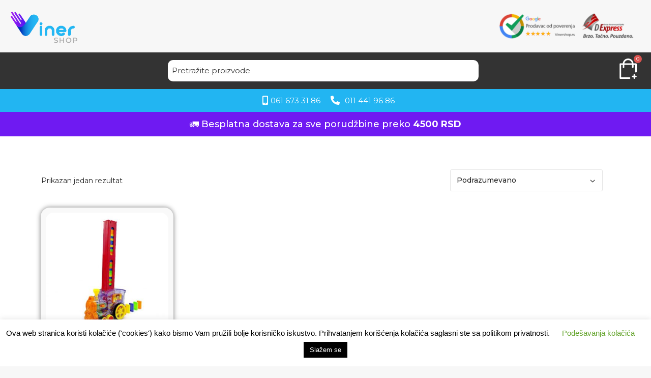

--- FILE ---
content_type: text/html
request_url: https://vinershop.rs/product-tag/p0488/
body_size: 25730
content:
<!DOCTYPE html>
<html lang="sr-RS">
<head>
<meta charset="UTF-8">
<title>P0488 &#8211; vinershop</title>
<script>
window.JetpackScriptData = {"site":{"icon":"https://i0.wp.com/vinershop.rs/wp-content/uploads/2021/03/cropped-logo_viner_shop-removebg-preview.png?w=64\u0026ssl=1","title":"vinershop","host":"unknown","is_wpcom_platform":false}};
</script>
<meta name='robots' content='max-image-preview:large' />
<style>img:is([sizes="auto" i], [sizes^="auto," i]) { contain-intrinsic-size: 3000px 1500px }</style>
<meta name="viewport" content="width=device-width, initial-scale=1"><script>window._wca = window._wca || [];</script>
<link rel='dns-prefetch' href='//stats.wp.com' />
<link href='https://fonts.gstatic.com' crossorigin rel='preconnect' />
<link href='https://fonts.googleapis.com' crossorigin rel='preconnect' />
<link rel='preconnect' href='//c0.wp.com' />
<link rel="alternate" type="application/rss+xml" title="vinershop &raquo; dovod" href="https://vinershop.rs/feed/" />
<link rel="alternate" type="application/rss+xml" title="vinershop &raquo; dovod komentara" href="https://vinershop.rs/comments/feed/" />
<link rel="alternate" type="application/rss+xml" title="vinershop &raquo; dovod za P0488 Oznaka" href="https://vinershop.rs/product-tag/p0488/feed/" />
<script>
window._wpemojiSettings = {"baseUrl":"https:\/\/s.w.org\/images\/core\/emoji\/16.0.1\/72x72\/","ext":".png","svgUrl":"https:\/\/s.w.org\/images\/core\/emoji\/16.0.1\/svg\/","svgExt":".svg","source":{"concatemoji":"https:\/\/vinershop.rs\/wp-includes\/js\/wp-emoji-release.min.js?ver=6.8.3"}};
/*! This file is auto-generated */
!function(s,n){var o,i,e;function c(e){try{var t={supportTests:e,timestamp:(new Date).valueOf()};sessionStorage.setItem(o,JSON.stringify(t))}catch(e){}}function p(e,t,n){e.clearRect(0,0,e.canvas.width,e.canvas.height),e.fillText(t,0,0);var t=new Uint32Array(e.getImageData(0,0,e.canvas.width,e.canvas.height).data),a=(e.clearRect(0,0,e.canvas.width,e.canvas.height),e.fillText(n,0,0),new Uint32Array(e.getImageData(0,0,e.canvas.width,e.canvas.height).data));return t.every(function(e,t){return e===a[t]})}function u(e,t){e.clearRect(0,0,e.canvas.width,e.canvas.height),e.fillText(t,0,0);for(var n=e.getImageData(16,16,1,1),a=0;a<n.data.length;a++)if(0!==n.data[a])return!1;return!0}function f(e,t,n,a){switch(t){case"flag":return n(e,"\ud83c\udff3\ufe0f\u200d\u26a7\ufe0f","\ud83c\udff3\ufe0f\u200b\u26a7\ufe0f")?!1:!n(e,"\ud83c\udde8\ud83c\uddf6","\ud83c\udde8\u200b\ud83c\uddf6")&&!n(e,"\ud83c\udff4\udb40\udc67\udb40\udc62\udb40\udc65\udb40\udc6e\udb40\udc67\udb40\udc7f","\ud83c\udff4\u200b\udb40\udc67\u200b\udb40\udc62\u200b\udb40\udc65\u200b\udb40\udc6e\u200b\udb40\udc67\u200b\udb40\udc7f");case"emoji":return!a(e,"\ud83e\udedf")}return!1}function g(e,t,n,a){var r="undefined"!=typeof WorkerGlobalScope&&self instanceof WorkerGlobalScope?new OffscreenCanvas(300,150):s.createElement("canvas"),o=r.getContext("2d",{willReadFrequently:!0}),i=(o.textBaseline="top",o.font="600 32px Arial",{});return e.forEach(function(e){i[e]=t(o,e,n,a)}),i}function t(e){var t=s.createElement("script");t.src=e,t.defer=!0,s.head.appendChild(t)}"undefined"!=typeof Promise&&(o="wpEmojiSettingsSupports",i=["flag","emoji"],n.supports={everything:!0,everythingExceptFlag:!0},e=new Promise(function(e){s.addEventListener("DOMContentLoaded",e,{once:!0})}),new Promise(function(t){var n=function(){try{var e=JSON.parse(sessionStorage.getItem(o));if("object"==typeof e&&"number"==typeof e.timestamp&&(new Date).valueOf()<e.timestamp+604800&&"object"==typeof e.supportTests)return e.supportTests}catch(e){}return null}();if(!n){if("undefined"!=typeof Worker&&"undefined"!=typeof OffscreenCanvas&&"undefined"!=typeof URL&&URL.createObjectURL&&"undefined"!=typeof Blob)try{var e="postMessage("+g.toString()+"("+[JSON.stringify(i),f.toString(),p.toString(),u.toString()].join(",")+"));",a=new Blob([e],{type:"text/javascript"}),r=new Worker(URL.createObjectURL(a),{name:"wpTestEmojiSupports"});return void(r.onmessage=function(e){c(n=e.data),r.terminate(),t(n)})}catch(e){}c(n=g(i,f,p,u))}t(n)}).then(function(e){for(var t in e)n.supports[t]=e[t],n.supports.everything=n.supports.everything&&n.supports[t],"flag"!==t&&(n.supports.everythingExceptFlag=n.supports.everythingExceptFlag&&n.supports[t]);n.supports.everythingExceptFlag=n.supports.everythingExceptFlag&&!n.supports.flag,n.DOMReady=!1,n.readyCallback=function(){n.DOMReady=!0}}).then(function(){return e}).then(function(){var e;n.supports.everything||(n.readyCallback(),(e=n.source||{}).concatemoji?t(e.concatemoji):e.wpemoji&&e.twemoji&&(t(e.twemoji),t(e.wpemoji)))}))}((window,document),window._wpemojiSettings);
</script>
<link rel='stylesheet' id='generate-fonts-css' href='//fonts.googleapis.com/css?family=Montserrat:100,100italic,200,200italic,300,300italic,regular,italic,500,500italic,600,600italic,700,700italic,800,800italic,900,900italic' media='all' />
<!-- <link rel='stylesheet' id='hfe-widgets-style-css' href='https://vinershop.rs/wp-content/plugins/header-footer-elementor/inc/widgets-css/frontend.css?ver=2.4.4' media='all' /> -->
<link rel="stylesheet" type="text/css" href="//vinershop.rs/wp-content/cache/wpfc-minified/1c7yygl5/hdjl9.css" media="all"/>
<style id='wp-emoji-styles-inline-css'>
img.wp-smiley, img.emoji {
display: inline !important;
border: none !important;
box-shadow: none !important;
height: 1em !important;
width: 1em !important;
margin: 0 0.07em !important;
vertical-align: -0.1em !important;
background: none !important;
padding: 0 !important;
}
</style>
<link rel='stylesheet' id='wp-block-library-css' href='https://c0.wp.com/c/6.8.3/wp-includes/css/dist/block-library/style.min.css' media='all' />
<style id='classic-theme-styles-inline-css'>
/*! This file is auto-generated */
.wp-block-button__link{color:#fff;background-color:#32373c;border-radius:9999px;box-shadow:none;text-decoration:none;padding:calc(.667em + 2px) calc(1.333em + 2px);font-size:1.125em}.wp-block-file__button{background:#32373c;color:#fff;text-decoration:none}
</style>
<link rel='stylesheet' id='mediaelement-css' href='https://c0.wp.com/c/6.8.3/wp-includes/js/mediaelement/mediaelementplayer-legacy.min.css' media='all' />
<link rel='stylesheet' id='wp-mediaelement-css' href='https://c0.wp.com/c/6.8.3/wp-includes/js/mediaelement/wp-mediaelement.min.css' media='all' />
<style id='jetpack-sharing-buttons-style-inline-css'>
.jetpack-sharing-buttons__services-list{display:flex;flex-direction:row;flex-wrap:wrap;gap:0;list-style-type:none;margin:5px;padding:0}.jetpack-sharing-buttons__services-list.has-small-icon-size{font-size:12px}.jetpack-sharing-buttons__services-list.has-normal-icon-size{font-size:16px}.jetpack-sharing-buttons__services-list.has-large-icon-size{font-size:24px}.jetpack-sharing-buttons__services-list.has-huge-icon-size{font-size:36px}@media print{.jetpack-sharing-buttons__services-list{display:none!important}}.editor-styles-wrapper .wp-block-jetpack-sharing-buttons{gap:0;padding-inline-start:0}ul.jetpack-sharing-buttons__services-list.has-background{padding:1.25em 2.375em}
</style>
<!-- <link rel='stylesheet' id='yith-wcan-shortcodes-css' href='https://vinershop.rs/wp-content/plugins/yith-woocommerce-ajax-navigation1/assets/css/shortcodes.css?ver=5.12.0' media='all' /> -->
<link rel="stylesheet" type="text/css" href="//vinershop.rs/wp-content/cache/wpfc-minified/e2dxqb9e/hdjl9.css" media="all"/>
<style id='yith-wcan-shortcodes-inline-css'>
:root{
--yith-wcan-filters_colors_titles: #434343;
--yith-wcan-filters_colors_background: #FFFFFF;
--yith-wcan-filters_colors_accent: #A7144C;
--yith-wcan-filters_colors_accent_r: 167;
--yith-wcan-filters_colors_accent_g: 20;
--yith-wcan-filters_colors_accent_b: 76;
--yith-wcan-color_swatches_border_radius: 100%;
--yith-wcan-color_swatches_size: 30px;
--yith-wcan-labels_style_background: #FFFFFF;
--yith-wcan-labels_style_background_hover: #A7144C;
--yith-wcan-labels_style_background_active: #A7144C;
--yith-wcan-labels_style_text: #434343;
--yith-wcan-labels_style_text_hover: #FFFFFF;
--yith-wcan-labels_style_text_active: #FFFFFF;
--yith-wcan-anchors_style_text: #434343;
--yith-wcan-anchors_style_text_hover: #A7144C;
--yith-wcan-anchors_style_text_active: #A7144C;
}
</style>
<style id='global-styles-inline-css'>
:root{--wp--preset--aspect-ratio--square: 1;--wp--preset--aspect-ratio--4-3: 4/3;--wp--preset--aspect-ratio--3-4: 3/4;--wp--preset--aspect-ratio--3-2: 3/2;--wp--preset--aspect-ratio--2-3: 2/3;--wp--preset--aspect-ratio--16-9: 16/9;--wp--preset--aspect-ratio--9-16: 9/16;--wp--preset--color--black: #000000;--wp--preset--color--cyan-bluish-gray: #abb8c3;--wp--preset--color--white: #ffffff;--wp--preset--color--pale-pink: #f78da7;--wp--preset--color--vivid-red: #cf2e2e;--wp--preset--color--luminous-vivid-orange: #ff6900;--wp--preset--color--luminous-vivid-amber: #fcb900;--wp--preset--color--light-green-cyan: #7bdcb5;--wp--preset--color--vivid-green-cyan: #00d084;--wp--preset--color--pale-cyan-blue: #8ed1fc;--wp--preset--color--vivid-cyan-blue: #0693e3;--wp--preset--color--vivid-purple: #9b51e0;--wp--preset--color--contrast: var(--contrast);--wp--preset--color--contrast-2: var(--contrast-2);--wp--preset--color--contrast-3: var(--contrast-3);--wp--preset--color--base: var(--base);--wp--preset--color--base-2: var(--base-2);--wp--preset--color--base-3: var(--base-3);--wp--preset--color--accent: var(--accent);--wp--preset--gradient--vivid-cyan-blue-to-vivid-purple: linear-gradient(135deg,rgba(6,147,227,1) 0%,rgb(155,81,224) 100%);--wp--preset--gradient--light-green-cyan-to-vivid-green-cyan: linear-gradient(135deg,rgb(122,220,180) 0%,rgb(0,208,130) 100%);--wp--preset--gradient--luminous-vivid-amber-to-luminous-vivid-orange: linear-gradient(135deg,rgba(252,185,0,1) 0%,rgba(255,105,0,1) 100%);--wp--preset--gradient--luminous-vivid-orange-to-vivid-red: linear-gradient(135deg,rgba(255,105,0,1) 0%,rgb(207,46,46) 100%);--wp--preset--gradient--very-light-gray-to-cyan-bluish-gray: linear-gradient(135deg,rgb(238,238,238) 0%,rgb(169,184,195) 100%);--wp--preset--gradient--cool-to-warm-spectrum: linear-gradient(135deg,rgb(74,234,220) 0%,rgb(151,120,209) 20%,rgb(207,42,186) 40%,rgb(238,44,130) 60%,rgb(251,105,98) 80%,rgb(254,248,76) 100%);--wp--preset--gradient--blush-light-purple: linear-gradient(135deg,rgb(255,206,236) 0%,rgb(152,150,240) 100%);--wp--preset--gradient--blush-bordeaux: linear-gradient(135deg,rgb(254,205,165) 0%,rgb(254,45,45) 50%,rgb(107,0,62) 100%);--wp--preset--gradient--luminous-dusk: linear-gradient(135deg,rgb(255,203,112) 0%,rgb(199,81,192) 50%,rgb(65,88,208) 100%);--wp--preset--gradient--pale-ocean: linear-gradient(135deg,rgb(255,245,203) 0%,rgb(182,227,212) 50%,rgb(51,167,181) 100%);--wp--preset--gradient--electric-grass: linear-gradient(135deg,rgb(202,248,128) 0%,rgb(113,206,126) 100%);--wp--preset--gradient--midnight: linear-gradient(135deg,rgb(2,3,129) 0%,rgb(40,116,252) 100%);--wp--preset--font-size--small: 13px;--wp--preset--font-size--medium: 20px;--wp--preset--font-size--large: 36px;--wp--preset--font-size--x-large: 42px;--wp--preset--spacing--20: 0.44rem;--wp--preset--spacing--30: 0.67rem;--wp--preset--spacing--40: 1rem;--wp--preset--spacing--50: 1.5rem;--wp--preset--spacing--60: 2.25rem;--wp--preset--spacing--70: 3.38rem;--wp--preset--spacing--80: 5.06rem;--wp--preset--shadow--natural: 6px 6px 9px rgba(0, 0, 0, 0.2);--wp--preset--shadow--deep: 12px 12px 50px rgba(0, 0, 0, 0.4);--wp--preset--shadow--sharp: 6px 6px 0px rgba(0, 0, 0, 0.2);--wp--preset--shadow--outlined: 6px 6px 0px -3px rgba(255, 255, 255, 1), 6px 6px rgba(0, 0, 0, 1);--wp--preset--shadow--crisp: 6px 6px 0px rgba(0, 0, 0, 1);}:where(.is-layout-flex){gap: 0.5em;}:where(.is-layout-grid){gap: 0.5em;}body .is-layout-flex{display: flex;}.is-layout-flex{flex-wrap: wrap;align-items: center;}.is-layout-flex > :is(*, div){margin: 0;}body .is-layout-grid{display: grid;}.is-layout-grid > :is(*, div){margin: 0;}:where(.wp-block-columns.is-layout-flex){gap: 2em;}:where(.wp-block-columns.is-layout-grid){gap: 2em;}:where(.wp-block-post-template.is-layout-flex){gap: 1.25em;}:where(.wp-block-post-template.is-layout-grid){gap: 1.25em;}.has-black-color{color: var(--wp--preset--color--black) !important;}.has-cyan-bluish-gray-color{color: var(--wp--preset--color--cyan-bluish-gray) !important;}.has-white-color{color: var(--wp--preset--color--white) !important;}.has-pale-pink-color{color: var(--wp--preset--color--pale-pink) !important;}.has-vivid-red-color{color: var(--wp--preset--color--vivid-red) !important;}.has-luminous-vivid-orange-color{color: var(--wp--preset--color--luminous-vivid-orange) !important;}.has-luminous-vivid-amber-color{color: var(--wp--preset--color--luminous-vivid-amber) !important;}.has-light-green-cyan-color{color: var(--wp--preset--color--light-green-cyan) !important;}.has-vivid-green-cyan-color{color: var(--wp--preset--color--vivid-green-cyan) !important;}.has-pale-cyan-blue-color{color: var(--wp--preset--color--pale-cyan-blue) !important;}.has-vivid-cyan-blue-color{color: var(--wp--preset--color--vivid-cyan-blue) !important;}.has-vivid-purple-color{color: var(--wp--preset--color--vivid-purple) !important;}.has-black-background-color{background-color: var(--wp--preset--color--black) !important;}.has-cyan-bluish-gray-background-color{background-color: var(--wp--preset--color--cyan-bluish-gray) !important;}.has-white-background-color{background-color: var(--wp--preset--color--white) !important;}.has-pale-pink-background-color{background-color: var(--wp--preset--color--pale-pink) !important;}.has-vivid-red-background-color{background-color: var(--wp--preset--color--vivid-red) !important;}.has-luminous-vivid-orange-background-color{background-color: var(--wp--preset--color--luminous-vivid-orange) !important;}.has-luminous-vivid-amber-background-color{background-color: var(--wp--preset--color--luminous-vivid-amber) !important;}.has-light-green-cyan-background-color{background-color: var(--wp--preset--color--light-green-cyan) !important;}.has-vivid-green-cyan-background-color{background-color: var(--wp--preset--color--vivid-green-cyan) !important;}.has-pale-cyan-blue-background-color{background-color: var(--wp--preset--color--pale-cyan-blue) !important;}.has-vivid-cyan-blue-background-color{background-color: var(--wp--preset--color--vivid-cyan-blue) !important;}.has-vivid-purple-background-color{background-color: var(--wp--preset--color--vivid-purple) !important;}.has-black-border-color{border-color: var(--wp--preset--color--black) !important;}.has-cyan-bluish-gray-border-color{border-color: var(--wp--preset--color--cyan-bluish-gray) !important;}.has-white-border-color{border-color: var(--wp--preset--color--white) !important;}.has-pale-pink-border-color{border-color: var(--wp--preset--color--pale-pink) !important;}.has-vivid-red-border-color{border-color: var(--wp--preset--color--vivid-red) !important;}.has-luminous-vivid-orange-border-color{border-color: var(--wp--preset--color--luminous-vivid-orange) !important;}.has-luminous-vivid-amber-border-color{border-color: var(--wp--preset--color--luminous-vivid-amber) !important;}.has-light-green-cyan-border-color{border-color: var(--wp--preset--color--light-green-cyan) !important;}.has-vivid-green-cyan-border-color{border-color: var(--wp--preset--color--vivid-green-cyan) !important;}.has-pale-cyan-blue-border-color{border-color: var(--wp--preset--color--pale-cyan-blue) !important;}.has-vivid-cyan-blue-border-color{border-color: var(--wp--preset--color--vivid-cyan-blue) !important;}.has-vivid-purple-border-color{border-color: var(--wp--preset--color--vivid-purple) !important;}.has-vivid-cyan-blue-to-vivid-purple-gradient-background{background: var(--wp--preset--gradient--vivid-cyan-blue-to-vivid-purple) !important;}.has-light-green-cyan-to-vivid-green-cyan-gradient-background{background: var(--wp--preset--gradient--light-green-cyan-to-vivid-green-cyan) !important;}.has-luminous-vivid-amber-to-luminous-vivid-orange-gradient-background{background: var(--wp--preset--gradient--luminous-vivid-amber-to-luminous-vivid-orange) !important;}.has-luminous-vivid-orange-to-vivid-red-gradient-background{background: var(--wp--preset--gradient--luminous-vivid-orange-to-vivid-red) !important;}.has-very-light-gray-to-cyan-bluish-gray-gradient-background{background: var(--wp--preset--gradient--very-light-gray-to-cyan-bluish-gray) !important;}.has-cool-to-warm-spectrum-gradient-background{background: var(--wp--preset--gradient--cool-to-warm-spectrum) !important;}.has-blush-light-purple-gradient-background{background: var(--wp--preset--gradient--blush-light-purple) !important;}.has-blush-bordeaux-gradient-background{background: var(--wp--preset--gradient--blush-bordeaux) !important;}.has-luminous-dusk-gradient-background{background: var(--wp--preset--gradient--luminous-dusk) !important;}.has-pale-ocean-gradient-background{background: var(--wp--preset--gradient--pale-ocean) !important;}.has-electric-grass-gradient-background{background: var(--wp--preset--gradient--electric-grass) !important;}.has-midnight-gradient-background{background: var(--wp--preset--gradient--midnight) !important;}.has-small-font-size{font-size: var(--wp--preset--font-size--small) !important;}.has-medium-font-size{font-size: var(--wp--preset--font-size--medium) !important;}.has-large-font-size{font-size: var(--wp--preset--font-size--large) !important;}.has-x-large-font-size{font-size: var(--wp--preset--font-size--x-large) !important;}
:where(.wp-block-post-template.is-layout-flex){gap: 1.25em;}:where(.wp-block-post-template.is-layout-grid){gap: 1.25em;}
:where(.wp-block-columns.is-layout-flex){gap: 2em;}:where(.wp-block-columns.is-layout-grid){gap: 2em;}
:root :where(.wp-block-pullquote){font-size: 1.5em;line-height: 1.6;}
</style>
<!-- <link rel='stylesheet' id='pi-dcw-css' href='https://vinershop.rs/wp-content/plugins/add-to-cart-direct-checkout-for-woocommerce/public/css/pi-dcw-public.css?ver=2.1.73.71' media='all' /> -->
<link rel="stylesheet" type="text/css" href="//vinershop.rs/wp-content/cache/wpfc-minified/8tjid5pz/hdjl9.css" media="all"/>
<style id='pi-dcw-inline-css'>
.pisol_buy_now_button{
color:#ffffff !important;
background-color: #ee6443 !important;
}
</style>
<!-- <link rel='stylesheet' id='cookie-law-info-css' href='https://vinershop.rs/wp-content/plugins/cookie-law-info/legacy/public/css/cookie-law-info-public.css?ver=3.3.5' media='all' /> -->
<!-- <link rel='stylesheet' id='cookie-law-info-gdpr-css' href='https://vinershop.rs/wp-content/plugins/cookie-law-info/legacy/public/css/cookie-law-info-gdpr.css?ver=3.3.5' media='all' /> -->
<link rel="stylesheet" type="text/css" href="//vinershop.rs/wp-content/cache/wpfc-minified/kawybudr/hdjl9.css" media="all"/>
<link rel='stylesheet' id='woocommerce-layout-css' href='https://c0.wp.com/p/woocommerce/10.1.0/assets/css/woocommerce-layout.css' media='all' />
<style id='woocommerce-layout-inline-css'>
.infinite-scroll .woocommerce-pagination {
display: none;
}
</style>
<link rel='stylesheet' id='woocommerce-smallscreen-css' href='https://c0.wp.com/p/woocommerce/10.1.0/assets/css/woocommerce-smallscreen.css' media='only screen and (max-width: 768px)' />
<link rel='stylesheet' id='woocommerce-general-css' href='https://c0.wp.com/p/woocommerce/10.1.0/assets/css/woocommerce.css' media='all' />
<style id='woocommerce-inline-inline-css'>
.woocommerce form .form-row .required { visibility: visible; }
</style>
<!-- <link rel='stylesheet' id='wcct_public_css-css' href='https://vinershop.rs/wp-content/plugins/finale-woocommerce-sales-countdown-timer-discount-plugin/assets/css/wcct_combined.css?ver=2.17.1' media='all' /> -->
<!-- <link rel='stylesheet' id='hfe-style-css' href='https://vinershop.rs/wp-content/plugins/header-footer-elementor/assets/css/header-footer-elementor.css?ver=2.4.4' media='all' /> -->
<!-- <link rel='stylesheet' id='elementor-icons-css' href='https://vinershop.rs/wp-content/plugins/elementor/assets/lib/eicons/css/elementor-icons.min.css?ver=5.40.0' media='all' /> -->
<!-- <link rel='stylesheet' id='elementor-frontend-css' href='https://vinershop.rs/wp-content/plugins/elementor/assets/css/frontend.min.css?ver=3.29.2' media='all' /> -->
<link rel="stylesheet" type="text/css" href="//vinershop.rs/wp-content/cache/wpfc-minified/dh5tccv1/hdjl9.css" media="all"/>
<link rel='stylesheet' id='elementor-post-6574-css' href='https://vinershop.rs/wp-content/uploads/elementor/css/post-6574.css?ver=1763720101' media='all' />
<!-- <link rel='stylesheet' id='powerpack-frontend-css' href='https://vinershop.rs/wp-content/plugins/powerpack-elements/assets/css/min/frontend.min.css?ver=2.7.10' media='all' /> -->
<!-- <link rel='stylesheet' id='font-awesome-5-all-css' href='https://vinershop.rs/wp-content/plugins/elementor/assets/lib/font-awesome/css/all.min.css?ver=3.29.2' media='all' /> -->
<!-- <link rel='stylesheet' id='font-awesome-4-shim-css' href='https://vinershop.rs/wp-content/plugins/elementor/assets/lib/font-awesome/css/v4-shims.min.css?ver=3.29.2' media='all' /> -->
<link rel="stylesheet" type="text/css" href="//vinershop.rs/wp-content/cache/wpfc-minified/8653jqj7/hdjl9.css" media="all"/>
<link rel='stylesheet' id='elementor-post-778-css' href='https://vinershop.rs/wp-content/uploads/elementor/css/post-778.css?ver=1763720101' media='all' />
<!-- <link rel='stylesheet' id='woo-variation-swatches-css' href='https://vinershop.rs/wp-content/plugins/woo-variation-swatches/assets/css/frontend.min.css?ver=1752185384' media='all' /> -->
<link rel="stylesheet" type="text/css" href="//vinershop.rs/wp-content/cache/wpfc-minified/6ww40ktd/hdjl9.css" media="all"/>
<style id='woo-variation-swatches-inline-css'>
:root {
--wvs-tick:url("data:image/svg+xml;utf8,%3Csvg filter='drop-shadow(0px 0px 2px rgb(0 0 0 / .8))' xmlns='http://www.w3.org/2000/svg'  viewBox='0 0 30 30'%3E%3Cpath fill='none' stroke='%23ffffff' stroke-linecap='round' stroke-linejoin='round' stroke-width='4' d='M4 16L11 23 27 7'/%3E%3C/svg%3E");
--wvs-cross:url("data:image/svg+xml;utf8,%3Csvg filter='drop-shadow(0px 0px 5px rgb(255 255 255 / .6))' xmlns='http://www.w3.org/2000/svg' width='72px' height='72px' viewBox='0 0 24 24'%3E%3Cpath fill='none' stroke='%23ff0000' stroke-linecap='round' stroke-width='0.6' d='M5 5L19 19M19 5L5 19'/%3E%3C/svg%3E");
--wvs-single-product-item-width:30px;
--wvs-single-product-item-height:30px;
--wvs-single-product-item-font-size:16px}
</style>
<link rel='stylesheet' id='brands-styles-css' href='https://c0.wp.com/p/woocommerce/10.1.0/assets/css/brands.css' media='all' />
<!-- <link rel='stylesheet' id='generate-style-grid-css' href='https://vinershop.rs/wp-content/themes/generatepress/assets/css/unsemantic-grid.min.css?ver=3.6.0' media='all' /> -->
<!-- <link rel='stylesheet' id='generate-style-css' href='https://vinershop.rs/wp-content/themes/generatepress/assets/css/style.min.css?ver=3.6.0' media='all' /> -->
<link rel="stylesheet" type="text/css" href="//vinershop.rs/wp-content/cache/wpfc-minified/1gfjcbnb/hdjl9.css" media="all"/>
<style id='generate-style-inline-css'>
body{background-color:#f7f7f7;color:#262626;}a{color:#222222;}a:hover, a:focus, a:active{color:#4c4c4c;}body .grid-container{max-width:1400px;}.wp-block-group__inner-container{max-width:1400px;margin-left:auto;margin-right:auto;}:root{--contrast:#222222;--contrast-2:#575760;--contrast-3:#b2b2be;--base:#f0f0f0;--base-2:#f7f8f9;--base-3:#ffffff;--accent:#1e73be;}:root .has-contrast-color{color:var(--contrast);}:root .has-contrast-background-color{background-color:var(--contrast);}:root .has-contrast-2-color{color:var(--contrast-2);}:root .has-contrast-2-background-color{background-color:var(--contrast-2);}:root .has-contrast-3-color{color:var(--contrast-3);}:root .has-contrast-3-background-color{background-color:var(--contrast-3);}:root .has-base-color{color:var(--base);}:root .has-base-background-color{background-color:var(--base);}:root .has-base-2-color{color:var(--base-2);}:root .has-base-2-background-color{background-color:var(--base-2);}:root .has-base-3-color{color:var(--base-3);}:root .has-base-3-background-color{background-color:var(--base-3);}:root .has-accent-color{color:var(--accent);}:root .has-accent-background-color{background-color:var(--accent);}body, button, input, select, textarea{font-family:"Montserrat", sans-serif;font-size:15px;}body{line-height:1.7;}p{margin-bottom:0.8em;}.entry-content > [class*="wp-block-"]:not(:last-child):not(.wp-block-heading){margin-bottom:0.8em;}.main-title{font-size:47px;}.main-navigation a, .menu-toggle{font-weight:bold;font-size:18px;}.main-navigation .main-nav ul ul li a{font-size:15px;}.sidebar .widget, .footer-widgets .widget{font-size:17px;}button:not(.menu-toggle),html input[type="button"],input[type="reset"],input[type="submit"],.button,.wp-block-button .wp-block-button__link{font-size:18px;}h1{font-weight:600;font-size:40px;}h2{font-weight:600;font-size:30px;}h3{font-weight:400;font-size:20px;}h4{font-size:inherit;}h5{font-size:inherit;}@media (max-width:768px){.main-title{font-size:30px;}h1{font-size:30px;}h2{font-size:25px;}}.top-bar{background-color:#636363;color:#ffffff;}.top-bar a{color:#ffffff;}.top-bar a:hover{color:#303030;}.site-header{background-color:#ffffff;color:#3a3a3a;}.site-header a{color:#3a3a3a;}.main-title a,.main-title a:hover{color:#222222;}.site-description{color:#757575;}.main-navigation,.main-navigation ul ul{background-color:#222222;}.main-navigation .main-nav ul li a, .main-navigation .menu-toggle, .main-navigation .menu-bar-items{color:#ffffff;}.main-navigation .main-nav ul li:not([class*="current-menu-"]):hover > a, .main-navigation .main-nav ul li:not([class*="current-menu-"]):focus > a, .main-navigation .main-nav ul li.sfHover:not([class*="current-menu-"]) > a, .main-navigation .menu-bar-item:hover > a, .main-navigation .menu-bar-item.sfHover > a{color:#ffffff;background-color:#3f3f3f;}button.menu-toggle:hover,button.menu-toggle:focus,.main-navigation .mobile-bar-items a,.main-navigation .mobile-bar-items a:hover,.main-navigation .mobile-bar-items a:focus{color:#ffffff;}.main-navigation .main-nav ul li[class*="current-menu-"] > a{color:#ffffff;background-color:#3f3f3f;}.navigation-search input[type="search"],.navigation-search input[type="search"]:active, .navigation-search input[type="search"]:focus, .main-navigation .main-nav ul li.search-item.active > a, .main-navigation .menu-bar-items .search-item.active > a{color:#ffffff;background-color:#3f3f3f;}.main-navigation ul ul{background-color:#3f3f3f;}.main-navigation .main-nav ul ul li a{color:#ffffff;}.main-navigation .main-nav ul ul li:not([class*="current-menu-"]):hover > a,.main-navigation .main-nav ul ul li:not([class*="current-menu-"]):focus > a, .main-navigation .main-nav ul ul li.sfHover:not([class*="current-menu-"]) > a{color:#ffffff;background-color:#4f4f4f;}.main-navigation .main-nav ul ul li[class*="current-menu-"] > a{color:#ffffff;background-color:#4f4f4f;}.separate-containers .inside-article, .separate-containers .comments-area, .separate-containers .page-header, .one-container .container, .separate-containers .paging-navigation, .inside-page-header{background-color:#ffffff;}.inside-article a,.paging-navigation a,.comments-area a,.page-header a{color:#140606;}.inside-article a:hover,.paging-navigation a:hover,.comments-area a:hover,.page-header a:hover{color:#9c1cf2;}.entry-meta{color:#595959;}.entry-meta a{color:#595959;}.entry-meta a:hover{color:#1e73be;}h1{color:#140606;}h2{color:#140606;}h3{color:#140606;}h4{color:#140606;}h5{color:#1a2e43;}.sidebar .widget{background-color:#ffffff;}.sidebar .widget .widget-title{color:#000000;}.footer-widgets{background-color:#ffffff;}.footer-widgets .widget-title{color:#000000;}.site-info{color:#ffffff;background-color:#222222;}.site-info a{color:#ffffff;}.site-info a:hover{color:#606060;}.footer-bar .widget_nav_menu .current-menu-item a{color:#606060;}input[type="text"],input[type="email"],input[type="url"],input[type="password"],input[type="search"],input[type="tel"],input[type="number"],textarea,select{color:#666666;background-color:#fafafa;border-color:#cccccc;}input[type="text"]:focus,input[type="email"]:focus,input[type="url"]:focus,input[type="password"]:focus,input[type="search"]:focus,input[type="tel"]:focus,input[type="number"]:focus,textarea:focus,select:focus{color:#666666;background-color:#ffffff;border-color:#bfbfbf;}button,html input[type="button"],input[type="reset"],input[type="submit"],a.button,a.wp-block-button__link:not(.has-background){color:#ffffff;background-color:#24b7f3;}button:hover,html input[type="button"]:hover,input[type="reset"]:hover,input[type="submit"]:hover,a.button:hover,button:focus,html input[type="button"]:focus,input[type="reset"]:focus,input[type="submit"]:focus,a.button:focus,a.wp-block-button__link:not(.has-background):active,a.wp-block-button__link:not(.has-background):focus,a.wp-block-button__link:not(.has-background):hover{color:#ffffff;background-color:#3f3f3f;}a.generate-back-to-top{background-color:rgba(0,0,0,0.4);color:#ffffff;}a.generate-back-to-top:hover,a.generate-back-to-top:focus{background-color:rgba(0,0,0,0.6);color:#ffffff;}:root{--gp-search-modal-bg-color:var(--base-3);--gp-search-modal-text-color:var(--contrast);--gp-search-modal-overlay-bg-color:rgba(0,0,0,0.2);}@media (max-width:768px){.main-navigation .menu-bar-item:hover > a, .main-navigation .menu-bar-item.sfHover > a{background:none;color:#ffffff;}}.inside-top-bar{padding:10px;}.inside-header{padding:40px;}.site-main .wp-block-group__inner-container{padding:40px;}.entry-content .alignwide, body:not(.no-sidebar) .entry-content .alignfull{margin-left:-40px;width:calc(100% + 80px);max-width:calc(100% + 80px);}.container.grid-container{max-width:1480px;}.rtl .menu-item-has-children .dropdown-menu-toggle{padding-left:20px;}.rtl .main-navigation .main-nav ul li.menu-item-has-children > a{padding-right:20px;}.site-info{padding:20px;}@media (max-width:768px){.separate-containers .inside-article, .separate-containers .comments-area, .separate-containers .page-header, .separate-containers .paging-navigation, .one-container .site-content, .inside-page-header{padding:30px;}.site-main .wp-block-group__inner-container{padding:30px;}.site-info{padding-right:10px;padding-left:10px;}.entry-content .alignwide, body:not(.no-sidebar) .entry-content .alignfull{margin-left:-30px;width:calc(100% + 60px);max-width:calc(100% + 60px);}}.one-container .sidebar .widget{padding:0px;}/* End cached CSS */@media (max-width:768px){.main-navigation .menu-toggle,.main-navigation .mobile-bar-items,.sidebar-nav-mobile:not(#sticky-placeholder){display:block;}.main-navigation ul,.gen-sidebar-nav{display:none;}[class*="nav-float-"] .site-header .inside-header > *{float:none;clear:both;}}
</style>
<!-- <link rel='stylesheet' id='generate-mobile-style-css' href='https://vinershop.rs/wp-content/themes/generatepress/assets/css/mobile.min.css?ver=3.6.0' media='all' /> -->
<!-- <link rel='stylesheet' id='generate-font-icons-css' href='https://vinershop.rs/wp-content/themes/generatepress/assets/css/components/font-icons.min.css?ver=3.6.0' media='all' /> -->
<!-- <link rel='stylesheet' id='generate-child-css' href='https://vinershop.rs/wp-content/themes/generatepress_child/style.css?ver=1704411773' media='all' /> -->
<!-- <link rel='stylesheet' id='widget-image-css' href='https://vinershop.rs/wp-content/plugins/elementor/assets/css/widget-image.min.css?ver=3.29.2' media='all' /> -->
<!-- <link rel='stylesheet' id='pp-woocommerce-css' href='https://vinershop.rs/wp-content/plugins/powerpack-elements/assets/css/min/pp-woocommerce.min.css?ver=2.7.10' media='all' /> -->
<!-- <link rel='stylesheet' id='widget-search-form-css' href='https://vinershop.rs/wp-content/plugins/pro-elements/assets/css/widget-search-form.min.css?ver=3.31.3' media='all' /> -->
<!-- <link rel='stylesheet' id='elementor-icons-shared-0-css' href='https://vinershop.rs/wp-content/plugins/elementor/assets/lib/font-awesome/css/fontawesome.min.css?ver=5.15.3' media='all' /> -->
<!-- <link rel='stylesheet' id='elementor-icons-fa-solid-css' href='https://vinershop.rs/wp-content/plugins/elementor/assets/lib/font-awesome/css/solid.min.css?ver=5.15.3' media='all' /> -->
<!-- <link rel='stylesheet' id='widget-icon-list-css' href='https://vinershop.rs/wp-content/plugins/elementor/assets/css/widget-icon-list.min.css?ver=3.29.2' media='all' /> -->
<!-- <link rel='stylesheet' id='widget-heading-css' href='https://vinershop.rs/wp-content/plugins/elementor/assets/css/widget-heading.min.css?ver=3.29.2' media='all' /> -->
<!-- <link rel='stylesheet' id='widget-woocommerce-products-css' href='https://vinershop.rs/wp-content/plugins/pro-elements/assets/css/widget-woocommerce-products.min.css?ver=3.31.3' media='all' /> -->
<!-- <link rel='stylesheet' id='widget-woocommerce-products-archive-css' href='https://vinershop.rs/wp-content/plugins/pro-elements/assets/css/widget-woocommerce-products-archive.min.css?ver=3.31.3' media='all' /> -->
<link rel="stylesheet" type="text/css" href="//vinershop.rs/wp-content/cache/wpfc-minified/211as0x4/hdkej.css" media="all"/>
<link rel='stylesheet' id='elementor-post-135300-css' href='https://vinershop.rs/wp-content/uploads/elementor/css/post-135300.css?ver=1763720101' media='all' />
<link rel='stylesheet' id='elementor-post-1884-css' href='https://vinershop.rs/wp-content/uploads/elementor/css/post-1884.css?ver=1763722210' media='all' />
<!-- <link rel='stylesheet' id='wc-custom-add-to-cart-css' href='https://vinershop.rs/wp-content/plugins/woo-custom-add-to-cart-button/assets/css/wc-custom-add-to-cart.min.css?ver=1.2.6' media='all' /> -->
<!-- <link rel='stylesheet' id='hfe-elementor-icons-css' href='https://vinershop.rs/wp-content/plugins/elementor/assets/lib/eicons/css/elementor-icons.min.css?ver=5.34.0' media='all' /> -->
<!-- <link rel='stylesheet' id='hfe-icons-list-css' href='https://vinershop.rs/wp-content/plugins/elementor/assets/css/widget-icon-list.min.css?ver=3.24.3' media='all' /> -->
<!-- <link rel='stylesheet' id='hfe-social-icons-css' href='https://vinershop.rs/wp-content/plugins/elementor/assets/css/widget-social-icons.min.css?ver=3.24.0' media='all' /> -->
<!-- <link rel='stylesheet' id='hfe-social-share-icons-brands-css' href='https://vinershop.rs/wp-content/plugins/elementor/assets/lib/font-awesome/css/brands.css?ver=5.15.3' media='all' /> -->
<!-- <link rel='stylesheet' id='hfe-social-share-icons-fontawesome-css' href='https://vinershop.rs/wp-content/plugins/elementor/assets/lib/font-awesome/css/fontawesome.css?ver=5.15.3' media='all' /> -->
<!-- <link rel='stylesheet' id='hfe-nav-menu-icons-css' href='https://vinershop.rs/wp-content/plugins/elementor/assets/lib/font-awesome/css/solid.css?ver=5.15.3' media='all' /> -->
<!-- <link rel='stylesheet' id='hfe-widget-blockquote-css' href='https://vinershop.rs/wp-content/plugins/elementor-pro/assets/css/widget-blockquote.min.css?ver=3.25.0' media='all' /> -->
<!-- <link rel='stylesheet' id='hfe-mega-menu-css' href='https://vinershop.rs/wp-content/plugins/elementor-pro/assets/css/widget-mega-menu.min.css?ver=3.26.2' media='all' /> -->
<!-- <link rel='stylesheet' id='hfe-nav-menu-widget-css' href='https://vinershop.rs/wp-content/plugins/elementor-pro/assets/css/widget-nav-menu.min.css?ver=3.26.0' media='all' /> -->
<!-- <link rel='stylesheet' id='generate-woocommerce-css' href='https://vinershop.rs/wp-content/plugins/gp-premium/woocommerce/functions/css/woocommerce.min.css?ver=1.11.3' media='all' /> -->
<link rel="stylesheet" type="text/css" href="//vinershop.rs/wp-content/cache/wpfc-minified/epud31lv/hdjl9.css" media="all"/>
<style id='generate-woocommerce-inline-css'>
.woocommerce ul.products li.product .woocommerce-LoopProduct-link h2, .woocommerce ul.products li.product .woocommerce-loop-category__title{font-weight:normal;text-transform:none;font-size:16px;}.woocommerce .up-sells ul.products li.product .woocommerce-LoopProduct-link h2, .woocommerce .cross-sells ul.products li.product .woocommerce-LoopProduct-link h2, .woocommerce .related ul.products li.product .woocommerce-LoopProduct-link h2{font-size:18px;}.woocommerce #respond input#submit, .woocommerce a.button, .woocommerce button.button, .woocommerce input.button{color:#ffffff;background-color:#24b7f3;font-weight:normal;text-transform:none;font-size:18px;}.woocommerce #respond input#submit:hover, .woocommerce a.button:hover, .woocommerce button.button:hover, .woocommerce input.button:hover{color:#ffffff;background-color:#3f3f3f;}.woocommerce #respond input#submit.alt, .woocommerce a.button.alt, .woocommerce button.button.alt, .woocommerce input.button.alt, .woocommerce #respond input#submit.alt.disabled, .woocommerce #respond input#submit.alt.disabled:hover, .woocommerce #respond input#submit.alt:disabled, .woocommerce #respond input#submit.alt:disabled:hover, .woocommerce #respond input#submit.alt:disabled[disabled], .woocommerce #respond input#submit.alt:disabled[disabled]:hover, .woocommerce a.button.alt.disabled, .woocommerce a.button.alt.disabled:hover, .woocommerce a.button.alt:disabled, .woocommerce a.button.alt:disabled:hover, .woocommerce a.button.alt:disabled[disabled], .woocommerce a.button.alt:disabled[disabled]:hover, .woocommerce button.button.alt.disabled, .woocommerce button.button.alt.disabled:hover, .woocommerce button.button.alt:disabled, .woocommerce button.button.alt:disabled:hover, .woocommerce button.button.alt:disabled[disabled], .woocommerce button.button.alt:disabled[disabled]:hover, .woocommerce input.button.alt.disabled, .woocommerce input.button.alt.disabled:hover, .woocommerce input.button.alt:disabled, .woocommerce input.button.alt:disabled:hover, .woocommerce input.button.alt:disabled[disabled], .woocommerce input.button.alt:disabled[disabled]:hover{color:#ffffff;background-color:#24b5f3;}.woocommerce #respond input#submit.alt:hover, .woocommerce a.button.alt:hover, .woocommerce button.button.alt:hover, .woocommerce input.button.alt:hover{color:#ffffff;background-color:#9c1cf2;}.woocommerce .star-rating span:before, .woocommerce p.stars:hover a::before{color:#ffa200;}.woocommerce span.onsale{background-color:#bc1818;color:#ffffff;}.woocommerce ul.products li.product .price, .woocommerce div.product p.price{color:#222222;}.woocommerce div.product .woocommerce-tabs ul.tabs li a{color:#222222;}.woocommerce div.product .woocommerce-tabs ul.tabs li a:hover, .woocommerce div.product .woocommerce-tabs ul.tabs li.active a{color:#3f3f3f;}.woocommerce-message{background-color:#ffffff;color:#1a2e43;}div.woocommerce-message a.button, div.woocommerce-message a.button:focus, div.woocommerce-message a.button:hover, div.woocommerce-message a, div.woocommerce-message a:focus, div.woocommerce-message a:hover{color:#1a2e43;}.woocommerce-info{background-color:#ffffff;color:#1a2e43;}div.woocommerce-info a.button, div.woocommerce-info a.button:focus, div.woocommerce-info a.button:hover, div.woocommerce-info a, div.woocommerce-info a:focus, div.woocommerce-info a:hover{color:#1a2e43;}.woocommerce-error{background-color:#f9f9f9;color:#1a2e43;}div.woocommerce-error a.button, div.woocommerce-error a.button:focus, div.woocommerce-error a.button:hover, div.woocommerce-error a, div.woocommerce-error a:focus, div.woocommerce-error a:hover{color:#1a2e43;}.woocommerce-product-details__short-description{color:#262626;}#wc-mini-cart{background-color:#ffffff;color:#000000;}#wc-mini-cart a:not(.button), #wc-mini-cart a.remove{color:#000000;}#wc-mini-cart .button{color:#ffffff;}#wc-mini-cart .button:hover, #wc-mini-cart .button:focus, #wc-mini-cart .button:active{color:#ffffff;}.woocommerce #content div.product div.images, .woocommerce div.product div.images, .woocommerce-page #content div.product div.images, .woocommerce-page div.product div.images{width:50%;}.woocommerce.widget_shopping_cart .woocommerce-mini-cart__buttons a{font-family:inherit;}.add-to-cart-panel{background-color:#ffffff;color:#000000;}.add-to-cart-panel a:not(.button){color:#000000;}.woocommerce .widget_price_filter .price_slider_wrapper .ui-widget-content{background-color:#dddddd;}.woocommerce .widget_price_filter .ui-slider .ui-slider-range, .woocommerce .widget_price_filter .ui-slider .ui-slider-handle{background-color:#666666;}.wc-columns-container .products, .woocommerce .related ul.products, .woocommerce .up-sells ul.products{grid-gap:50px;}@media (max-width: 1024px){.woocommerce .wc-columns-container.wc-tablet-columns-2 .products{-ms-grid-columns:(1fr)[2];grid-template-columns:repeat(2, 1fr);}.wc-related-upsell-tablet-columns-2 .related ul.products, .wc-related-upsell-tablet-columns-2 .up-sells ul.products{-ms-grid-columns:(1fr)[2];grid-template-columns:repeat(2, 1fr);}}@media (max-width:768px){.add-to-cart-panel .continue-shopping{background-color:#ffffff;}}@media (max-width:768px){.mobile-bar-items + .menu-toggle{text-align:left;}nav.toggled .main-nav li.wc-menu-item{display:none !important;}body.nav-search-enabled .wc-menu-cart-activated:not(#mobile-header) .mobile-bar-items{float:right;position:relative;}.nav-search-enabled .wc-menu-cart-activated:not(#mobile-header) .menu-toggle{float:left;width:auto;}.mobile-bar-items.wc-mobile-cart-items{z-index:1;}}
</style>
<!-- <link rel='stylesheet' id='generate-woocommerce-mobile-css' href='https://vinershop.rs/wp-content/plugins/gp-premium/woocommerce/functions/css/woocommerce-mobile.min.css?ver=1.11.3' media='(max-width:768px)' /> -->
<link rel="stylesheet" type="text/css" href="//vinershop.rs/wp-content/cache/wpfc-minified/qleeokie/hdjl8.css" media="(max-width:768px)"/>
<!-- <link rel='stylesheet' id='gp-premium-icons-css' href='https://vinershop.rs/wp-content/plugins/gp-premium/general/icons/icons.min.css?ver=1.11.3' media='all' /> -->
<!-- <link rel='stylesheet' id='elementor-gf-local-roboto-css' href='https://vinershop.rs/wp-content/uploads/elementor/google-fonts/css/roboto.css?ver=1752185791' media='all' /> -->
<!-- <link rel='stylesheet' id='elementor-gf-local-robotoslab-css' href='https://vinershop.rs/wp-content/uploads/elementor/google-fonts/css/robotoslab.css?ver=1752185830' media='all' /> -->
<link rel="stylesheet" type="text/css" href="//vinershop.rs/wp-content/cache/wpfc-minified/1sb3mwgw/hdjl8.css" media="all"/>
<script id="jquery-core-js-extra">
var pp = {"ajax_url":"https:\/\/vinershop.rs\/wp-admin\/admin-ajax.php"};
var pysFacebookRest = {"restApiUrl":"https:\/\/vinershop.rs\/wp-json\/pys-facebook\/v1\/event","debug":""};
var xlwcty = {"ajax_url":"https:\/\/vinershop.rs\/wp-admin\/admin-ajax.php","version":"2.20.0","wc_version":"10.1.0"};
</script>
<script src="https://c0.wp.com/c/6.8.3/wp-includes/js/jquery/jquery.min.js" id="jquery-core-js"></script>
<script src="https://c0.wp.com/c/6.8.3/wp-includes/js/jquery/jquery-migrate.min.js" id="jquery-migrate-js"></script>
<script id="jquery-js-after">
!function($){"use strict";$(document).ready(function(){$(this).scrollTop()>100&&$(".hfe-scroll-to-top-wrap").removeClass("hfe-scroll-to-top-hide"),$(window).scroll(function(){$(this).scrollTop()<100?$(".hfe-scroll-to-top-wrap").fadeOut(300):$(".hfe-scroll-to-top-wrap").fadeIn(300)}),$(".hfe-scroll-to-top-wrap").on("click",function(){$("html, body").animate({scrollTop:0},300);return!1})})}(jQuery);
!function($){'use strict';$(document).ready(function(){var bar=$('.hfe-reading-progress-bar');if(!bar.length)return;$(window).on('scroll',function(){var s=$(window).scrollTop(),d=$(document).height()-$(window).height(),p=d? s/d*100:0;bar.css('width',p+'%')});});}(jQuery);
</script>
<script id="pi-dcw-js-extra">
var pisol_dcw_setting = {"ajax_url":"https:\/\/vinershop.rs\/wp-admin\/admin-ajax.php"};
</script>
<script src='//vinershop.rs/wp-content/cache/wpfc-minified/q5jktet9/hdjl9.js' type="text/javascript"></script>
<!-- <script src="https://vinershop.rs/wp-content/plugins/add-to-cart-direct-checkout-for-woocommerce/public/js/pi-dcw-public.js?ver=2.1.73.71" id="pi-dcw-js"></script> -->
<script id="cookie-law-info-js-extra">
var Cli_Data = {"nn_cookie_ids":[],"cookielist":[],"non_necessary_cookies":[],"ccpaEnabled":"","ccpaRegionBased":"","ccpaBarEnabled":"","strictlyEnabled":["necessary","obligatoire"],"ccpaType":"gdpr","js_blocking":"","custom_integration":"","triggerDomRefresh":"","secure_cookies":""};
var cli_cookiebar_settings = {"animate_speed_hide":"500","animate_speed_show":"500","background":"#FFF","border":"#b1a6a6c2","border_on":"","button_1_button_colour":"#000","button_1_button_hover":"#000000","button_1_link_colour":"#fff","button_1_as_button":"1","button_1_new_win":"","button_2_button_colour":"#333","button_2_button_hover":"#292929","button_2_link_colour":"#444","button_2_as_button":"","button_2_hidebar":"","button_3_button_colour":"#000","button_3_button_hover":"#000000","button_3_link_colour":"#fff","button_3_as_button":"1","button_3_new_win":"","button_4_button_colour":"#000","button_4_button_hover":"#000000","button_4_link_colour":"#62a329","button_4_as_button":"","button_7_button_colour":"#61a229","button_7_button_hover":"#4e8221","button_7_link_colour":"#fff","button_7_as_button":"1","button_7_new_win":"","font_family":"Trebuchet MS, sans-serif","header_fix":"","notify_animate_hide":"","notify_animate_show":"1","notify_div_id":"#cookie-law-info-bar","notify_position_horizontal":"right","notify_position_vertical":"bottom","scroll_close":"1","scroll_close_reload":"","accept_close_reload":"","reject_close_reload":"","showagain_tab":"","showagain_background":"#fff","showagain_border":"#000","showagain_div_id":"#cookie-law-info-again","showagain_x_position":"100px","text":"#000","show_once_yn":"1","show_once":"20000","logging_on":"","as_popup":"","popup_overlay":"1","bar_heading_text":"","cookie_bar_as":"banner","popup_showagain_position":"bottom-right","widget_position":"left"};
var log_object = {"ajax_url":"https:\/\/vinershop.rs\/wp-admin\/admin-ajax.php"};
</script>
<script src='//vinershop.rs/wp-content/cache/wpfc-minified/2znc04ih/hdjl9.js' type="text/javascript"></script>
<!-- <script src="https://vinershop.rs/wp-content/plugins/cookie-law-info/legacy/public/js/cookie-law-info-public.js?ver=3.3.5" id="cookie-law-info-js"></script> -->
<script src="https://c0.wp.com/p/woocommerce/10.1.0/assets/js/jquery-blockui/jquery.blockUI.min.js" id="jquery-blockui-js" data-wp-strategy="defer"></script>
<script src="https://c0.wp.com/p/woocommerce/10.1.0/assets/js/js-cookie/js.cookie.min.js" id="js-cookie-js" defer data-wp-strategy="defer"></script>
<script id="woocommerce-js-extra">
var woocommerce_params = {"ajax_url":"\/wp-admin\/admin-ajax.php","wc_ajax_url":"\/?wc-ajax=%%endpoint%%","i18n_password_show":"Show password","i18n_password_hide":"Hide password","currency":"RSD"};
</script>
<script src="https://c0.wp.com/p/woocommerce/10.1.0/assets/js/frontend/woocommerce.min.js" id="woocommerce-js" defer data-wp-strategy="defer"></script>
<script src='//vinershop.rs/wp-content/cache/wpfc-minified/kcoq0jor/hdjl9.js' type="text/javascript"></script>
<!-- <script src="https://vinershop.rs/wp-content/plugins/elementor/assets/lib/font-awesome/js/v4-shims.min.js?ver=3.29.2" id="font-awesome-4-shim-js"></script> -->
<script src="https://stats.wp.com/s-202548.js" id="woocommerce-analytics-js" defer data-wp-strategy="defer"></script>
<link rel="https://api.w.org/" href="https://vinershop.rs/wp-json/" /><link rel="alternate" title="JSON" type="application/json" href="https://vinershop.rs/wp-json/wp/v2/product_tag/632" /><link rel="EditURI" type="application/rsd+xml" title="RSD" href="https://vinershop.rs/xmlrpc.php?rsd" />
<meta name="generator" content="WordPress 6.8.3" />
<meta name="generator" content="WooCommerce 10.1.0" />
<script>jQuery(document).ready(function() {
setInterval(function() {
jQuery("#shake").toggleClass('first_button');
}, 5000);
});
</script>
<!-- TikTok Pixel Code Start -->
<script>
!function (w, d, t) {
w.TiktokAnalyticsObject=t;var ttq=w[t]=w[t]||[];ttq.methods=["page","track","identify","instances","debug","on","off","once","ready","alias","group","enableCookie","disableCookie","holdConsent","revokeConsent","grantConsent"],ttq.setAndDefer=function(t,e){t[e]=function(){t.push([e].concat(Array.prototype.slice.call(arguments,0)))}};for(var i=0;i<ttq.methods.length;i++)ttq.setAndDefer(ttq,ttq.methods[i]);ttq.instance=function(t){for(
var e=ttq._i[t]||[],n=0;n<ttq.methods.length;n++)ttq.setAndDefer(e,ttq.methods[n]);return e},ttq.load=function(e,n){var r="https://analytics.tiktok.com/i18n/pixel/events.js",o=n&&n.partner;ttq._i=ttq._i||{},ttq._i[e]=[],ttq._i[e]._u=r,ttq._t=ttq._t||{},ttq._t[e]=+new Date,ttq._o=ttq._o||{},ttq._o[e]=n||{};n=document.createElement("script")
;n.type="text/javascript",n.async=!0,n.src=r+"?sdkid="+e+"&lib="+t;e=document.getElementsByTagName("script")[0];e.parentNode.insertBefore(n,e)};
ttq.load('CVGS19BC77U70M8V42P0');
ttq.page();
}(window, document, 'ttq');
</script>
<!-- TikTok Pixel Code End --><meta name="facebook-domain-verification" content="b0ugaejnsp6u19pcx0brls5o3qj0an" />	<style>img#wpstats{display:none}</style>
<script>
(function(h,o,t,j,a,r){
h.hj=h.hj||function(){(h.hj.q=h.hj.q||[]).push(arguments)};
h._hjSettings={hjid:2110928,hjsv:5};
a=o.getElementsByTagName('head')[0];
r=o.createElement('script');r.async=1;
r.src=t+h._hjSettings.hjid+j+h._hjSettings.hjsv;
a.appendChild(r);
})(window,document,'//static.hotjar.com/c/hotjar-','.js?sv=');
</script>
<style>
.quantity input::-webkit-outer-spin-button,
.quantity input::-webkit-inner-spin-button {
display: none;
margin: 0;
}
.quantity input.qty {
appearance: textfield;
-webkit-appearance: none;
-moz-appearance: textfield;
}
</style>
<noscript><style>.woocommerce-product-gallery{ opacity: 1 !important; }</style></noscript>
<meta name="generator" content="Elementor 3.29.2; features: additional_custom_breakpoints, e_local_google_fonts; settings: css_print_method-external, google_font-enabled, font_display-auto">
<!-- Meta Pixel Code -->
<script type='text/javascript'>
!function(f,b,e,v,n,t,s){if(f.fbq)return;n=f.fbq=function(){n.callMethod?
n.callMethod.apply(n,arguments):n.queue.push(arguments)};if(!f._fbq)f._fbq=n;
n.push=n;n.loaded=!0;n.version='2.0';n.queue=[];t=b.createElement(e);t.async=!0;
t.src=v;s=b.getElementsByTagName(e)[0];s.parentNode.insertBefore(t,s)}(window,
document,'script','https://connect.facebook.net/en_US/fbevents.js?v=next');
</script>
<!-- End Meta Pixel Code -->
<script type='text/javascript'>
var url = window.location.origin + '?ob=open-bridge';
fbq('set', 'openbridge', '784173985800453', url);
</script>
<script type='text/javascript'>fbq('init', '784173985800453', {}, {
"agent": "wordpress-6.8.3-3.0.15"
})</script><script type='text/javascript'>
fbq('track', 'PageView', []);
</script>
<!-- Meta Pixel Code -->
<noscript>
<img height="1" width="1" style="display:none" alt="fbpx"
src="https://www.facebook.com/tr?id=784173985800453&ev=PageView&noscript=1" />
</noscript>
<!-- End Meta Pixel Code -->
<style>
.e-con.e-parent:nth-of-type(n+4):not(.e-lazyloaded):not(.e-no-lazyload),
.e-con.e-parent:nth-of-type(n+4):not(.e-lazyloaded):not(.e-no-lazyload) * {
background-image: none !important;
}
@media screen and (max-height: 1024px) {
.e-con.e-parent:nth-of-type(n+3):not(.e-lazyloaded):not(.e-no-lazyload),
.e-con.e-parent:nth-of-type(n+3):not(.e-lazyloaded):not(.e-no-lazyload) * {
background-image: none !important;
}
}
@media screen and (max-height: 640px) {
.e-con.e-parent:nth-of-type(n+2):not(.e-lazyloaded):not(.e-no-lazyload),
.e-con.e-parent:nth-of-type(n+2):not(.e-lazyloaded):not(.e-no-lazyload) * {
background-image: none !important;
}
}
</style>
<link rel="icon" href="https://vinershop.rs/wp-content/uploads/2021/03/cropped-logo_viner_shop-removebg-preview-32x32.png" sizes="32x32" />
<link rel="icon" href="https://vinershop.rs/wp-content/uploads/2021/03/cropped-logo_viner_shop-removebg-preview-192x192.png" sizes="192x192" />
<link rel="apple-touch-icon" href="https://vinershop.rs/wp-content/uploads/2021/03/cropped-logo_viner_shop-removebg-preview-180x180.png" />
<meta name="msapplication-TileImage" content="https://vinershop.rs/wp-content/uploads/2021/03/cropped-logo_viner_shop-removebg-preview-270x270.png" />
<!-- Facebook Pixel Code -->
<script>
var aepc_pixel = {"pixel_id":"784173985800453","user":{},"enable_advanced_events":"yes","fire_delay":"0","can_use_sku":"yes","enable_viewcontent":"yes","enable_addtocart":"yes","enable_addtowishlist":"no","enable_initiatecheckout":"yes","enable_addpaymentinfo":"yes","enable_purchase":"yes","allowed_params":{"AddToCart":["value","currency","content_category","content_name","content_type","content_ids"],"AddToWishlist":["value","currency","content_category","content_name","content_type","content_ids"]}},
aepc_pixel_args = [],
aepc_extend_args = function( args ) {
if ( typeof args === 'undefined' ) {
args = {};
}
for(var key in aepc_pixel_args)
args[key] = aepc_pixel_args[key];
return args;
};
// Extend args
if ( 'yes' === aepc_pixel.enable_advanced_events ) {
aepc_pixel_args.userAgent = navigator.userAgent;
aepc_pixel_args.language = navigator.language;
if ( document.referrer.indexOf( document.domain ) < 0 ) {
aepc_pixel_args.referrer = document.referrer;
}
}
!function(f,b,e,v,n,t,s){if(f.fbq)return;n=f.fbq=function(){n.callMethod?
n.callMethod.apply(n,arguments):n.queue.push(arguments)};if(!f._fbq)f._fbq=n;
n.push=n;n.loaded=!0;n.version='2.0';n.agent='dvpixelcaffeinewordpress';n.queue=[];t=b.createElement(e);t.async=!0;
t.src=v;s=b.getElementsByTagName(e)[0];s.parentNode.insertBefore(t,s)}(window,
document,'script','https://connect.facebook.net/en_US/fbevents.js');
fbq('init', aepc_pixel.pixel_id, aepc_pixel.user);
setTimeout( function() {
fbq('track', "PageView", aepc_pixel_args);
}, aepc_pixel.fire_delay * 1000 );
</script>
<!-- End Facebook Pixel Code -->
</head>
<body class="archive tax-product_tag term-p0488 term-632 wp-custom-logo wp-embed-responsive wp-theme-generatepress wp-child-theme-generatepress_child theme-generatepress woocommerce woocommerce-page woocommerce-no-js eio-default ehf-footer ehf-template-generatepress ehf-stylesheet-generatepress_child woo-variation-swatches wvs-behavior-blur wvs-theme-generatepress_child wvs-show-label wvs-tooltip yith-wcan-free no-sidebar nav-below-header one-container fluid-header active-footer-widgets-3 nav-aligned-left header-aligned-left dropdown-hover wc-add-to-cart-icon elementor-page-1884 elementor-default elementor-template-full-width elementor-kit-6574 full-width-content" itemtype="https://schema.org/Blog" itemscope>
<a class="screen-reader-text skip-link" href="#content" title="Skip to content">Skip to content</a>		<header data-elementor-type="header" data-elementor-id="135300" class="elementor elementor-135300 elementor-location-header" data-elementor-post-type="elementor_library">
<section class="elementor-section elementor-top-section elementor-element elementor-element-038f29c elementor-section-full_width elementor-hidden-mobile elementor-section-height-default elementor-section-height-default" data-id="038f29c" data-element_type="section">
<div class="elementor-container elementor-column-gap-default">
<div class="elementor-column elementor-col-33 elementor-top-column elementor-element elementor-element-b3b4298" data-id="b3b4298" data-element_type="column">
<div class="elementor-widget-wrap elementor-element-populated">
<div class="elementor-element elementor-element-ad6d930 elementor-widget elementor-widget-theme-site-logo elementor-widget-image" data-id="ad6d930" data-element_type="widget" data-widget_type="theme-site-logo.default">
<div class="elementor-widget-container">
<a href="https://vinershop.rs">
<img fetchpriority="high" width="557" height="253" src="https://vinershop.rs/wp-content/uploads/2021/03/logo_viner_shop-removebg-preview.png" class="attachment-full size-full wp-image-11433" alt="" srcset="https://vinershop.rs/wp-content/uploads/2021/03/logo_viner_shop-removebg-preview.png 557w, https://vinershop.rs/wp-content/uploads/2021/03/logo_viner_shop-removebg-preview-400x182.png 400w" sizes="(max-width: 557px) 100vw, 557px" />				</a>
</div>
</div>
</div>
</div>
<div class="elementor-column elementor-col-33 elementor-top-column elementor-element elementor-element-26d04aa elementor-hidden-mobile" data-id="26d04aa" data-element_type="column">
<div class="elementor-widget-wrap">
</div>
</div>
<div class="elementor-column elementor-col-33 elementor-top-column elementor-element elementor-element-0379180" data-id="0379180" data-element_type="column">
<div class="elementor-widget-wrap elementor-element-populated">
<div class="elementor-element elementor-element-76d9adb elementor-widget elementor-widget-image" data-id="76d9adb" data-element_type="widget" data-widget_type="image.default">
<div class="elementor-widget-container">
<img width="568" height="120" src="https://vinershop.rs/wp-content/uploads/2024/01/DExpress_sa_sloganom_267_155px.png" class="attachment-full size-full wp-image-135325" alt="" srcset="https://vinershop.rs/wp-content/uploads/2024/01/DExpress_sa_sloganom_267_155px.png 568w, https://vinershop.rs/wp-content/uploads/2024/01/DExpress_sa_sloganom_267_155px-400x85.png 400w" sizes="(max-width: 568px) 100vw, 568px" />															</div>
</div>
</div>
</div>
</div>
</section>
<section class="elementor-section elementor-top-section elementor-element elementor-element-accf3c6 elementor-section-full_width elementor-hidden-desktop elementor-hidden-tablet elementor-section-height-default elementor-section-height-default" data-id="accf3c6" data-element_type="section">
<div class="elementor-container elementor-column-gap-default">
<div class="elementor-column elementor-col-50 elementor-top-column elementor-element elementor-element-299c46b" data-id="299c46b" data-element_type="column">
<div class="elementor-widget-wrap elementor-element-populated">
<div class="elementor-element elementor-element-ba244cf elementor-widget elementor-widget-theme-site-logo elementor-widget-image" data-id="ba244cf" data-element_type="widget" data-widget_type="theme-site-logo.default">
<div class="elementor-widget-container">
<a href="https://vinershop.rs">
<img fetchpriority="high" width="557" height="253" src="https://vinershop.rs/wp-content/uploads/2021/03/logo_viner_shop-removebg-preview.png" class="attachment-full size-full wp-image-11433" alt="" srcset="https://vinershop.rs/wp-content/uploads/2021/03/logo_viner_shop-removebg-preview.png 557w, https://vinershop.rs/wp-content/uploads/2021/03/logo_viner_shop-removebg-preview-400x182.png 400w" sizes="(max-width: 557px) 100vw, 557px" />				</a>
</div>
</div>
</div>
</div>
<div class="elementor-column elementor-col-50 elementor-top-column elementor-element elementor-element-f8b71c4" data-id="f8b71c4" data-element_type="column">
<div class="elementor-widget-wrap elementor-element-populated">
<div class="elementor-element elementor-element-fd8b9cf pp-woo-menu-cart-align-right pp-woo-cart-buttons-stacked elementor-hidden-desktop elementor-hidden-tablet elementor-widget elementor-widget-pp-woo-mini-cart" data-id="fd8b9cf" data-element_type="widget" data-widget_type="pp-woo-mini-cart.default">
<div class="elementor-widget-container">
<div class="pp-woocommerce pp-woo-mini-cart-container pp-woo-menu-cart-counter-top" data-target="on-hover">
<div class="pp-woo-cart-button">
<div class="pp-woo-cart-button-inner">
<a class="pp-woo-cart-contents pp-woo-cart-icon" title="View your shopping cart" href="#">
<span class="pp-cart-button-wrap">
<span class="pp-mini-cart-button-icon pp-icon">
<svg xmlns="http://www.w3.org/2000/svg" id="Capa_1" height="512" viewBox="0 0 512 512" width="512"><g><path d="m472 452c0 11.046-8.954 20-20 20h-20v20c0 11.046-8.954 20-20 20s-20-8.954-20-20v-20h-20c-11.046 0-20-8.954-20-20s8.954-20 20-20h20v-20c0-11.046 8.954-20 20-20s20 8.954 20 20v20h20c11.046 0 20 8.954 20 20zm0-312v192c0 11.046-8.954 20-20 20s-20-8.954-20-20v-172h-40v60c0 11.046-8.954 20-20 20s-20-8.954-20-20v-60h-192v60c0 11.046-8.954 20-20 20s-20-8.954-20-20v-60h-40v312h212c11.046 0 20 8.954 20 20s-8.954 20-20 20h-232c-11.046 0-20-8.954-20-20v-352c0-11.046 8.954-20 20-20h60.946c7.945-67.477 65.477-120 135.054-120s127.109 52.523 135.054 120h60.946c11.046 0 20 8.954 20 20zm-121.341-20c-7.64-45.345-47.176-80-94.659-80s-87.019 34.655-94.659 80z"></path></g></svg>			</span>
</span>
<span class="pp-cart-contents-count">
<span class="pp-cart-counter">0</span>
</span>
</a>
</div>
</div>
<div class="pp-woo-mini-cart-wrap pp-v-hidden pp-pos-abs">
<div class="pp-woo-mini-cart pp-woo-menu-cart">
<div class="pp-woo-mini-cart-items">
<div class="widget_shopping_cart_content">
<p class="woocommerce-mini-cart__empty-message">Nema proizvoda u korpi.</p>
</div>
</div>
</div>
</div>
</div>
</div>
</div>
</div>
</div>
</div>
</section>
<section class="elementor-section elementor-top-section elementor-element elementor-element-4b246df elementor-section-full_width elementor-hidden-mobile elementor-section-height-default elementor-section-height-default" data-id="4b246df" data-element_type="section" data-settings="{&quot;background_background&quot;:&quot;classic&quot;}">
<div class="elementor-container elementor-column-gap-default">
<div class="elementor-column elementor-col-33 elementor-top-column elementor-element elementor-element-377cdba elementor-hidden-mobile" data-id="377cdba" data-element_type="column">
<div class="elementor-widget-wrap">
</div>
</div>
<div class="elementor-column elementor-col-33 elementor-top-column elementor-element elementor-element-73ff64f" data-id="73ff64f" data-element_type="column">
<div class="elementor-widget-wrap elementor-element-populated">
<div class="elementor-element elementor-element-9551eff elementor-hidden-mobile hfe-search-layout-text elementor-widget elementor-widget-hfe-search-button" data-id="9551eff" data-element_type="widget" data-settings="{&quot;size&quot;:{&quot;unit&quot;:&quot;px&quot;,&quot;size&quot;:42,&quot;sizes&quot;:[]},&quot;close_icon_size_mobile&quot;:{&quot;unit&quot;:&quot;px&quot;,&quot;size&quot;:16,&quot;sizes&quot;:[]},&quot;size_tablet&quot;:{&quot;unit&quot;:&quot;px&quot;,&quot;size&quot;:&quot;&quot;,&quot;sizes&quot;:[]},&quot;size_mobile&quot;:{&quot;unit&quot;:&quot;px&quot;,&quot;size&quot;:&quot;&quot;,&quot;sizes&quot;:[]},&quot;close_icon_size&quot;:{&quot;unit&quot;:&quot;px&quot;,&quot;size&quot;:&quot;20&quot;,&quot;sizes&quot;:[]},&quot;close_icon_size_tablet&quot;:{&quot;unit&quot;:&quot;px&quot;,&quot;size&quot;:&quot;&quot;,&quot;sizes&quot;:[]}}" data-widget_type="hfe-search-button.default">
<div class="elementor-widget-container">
<form class="hfe-search-button-wrapper" role="search" action="https://vinershop.rs/" method="get">
<div class="hfe-search-form__container" role="tablist">
<input placeholder="Pretražite proizvode" class="hfe-search-form__input" type="search" name="s" title="Search" value="">
<button id="clear" type="reset">
<i class="fas fa-times clearable__clear" aria-hidden="true"></i>
</button>
</div>
</form>
</div>
</div>
</div>
</div>
<div class="elementor-column elementor-col-33 elementor-top-column elementor-element elementor-element-41e080c elementor-hidden-mobile" data-id="41e080c" data-element_type="column">
<div class="elementor-widget-wrap elementor-element-populated">
<div class="elementor-element elementor-element-61a8985 pp-woo-menu-cart-align-right pp-woo-cart-buttons-stacked elementor-widget elementor-widget-pp-woo-mini-cart" data-id="61a8985" data-element_type="widget" data-widget_type="pp-woo-mini-cart.default">
<div class="elementor-widget-container">
<div class="pp-woocommerce pp-woo-mini-cart-container pp-woo-menu-cart-counter-top" data-target="on-hover">
<div class="pp-woo-cart-button">
<div class="pp-woo-cart-button-inner">
<a class="pp-woo-cart-contents pp-woo-cart-icon" title="View your shopping cart" href="#">
<span class="pp-cart-button-wrap">
<span class="pp-mini-cart-button-icon pp-icon">
<svg xmlns="http://www.w3.org/2000/svg" id="Capa_1" height="512" viewBox="0 0 512 512" width="512"><g><path d="m472 452c0 11.046-8.954 20-20 20h-20v20c0 11.046-8.954 20-20 20s-20-8.954-20-20v-20h-20c-11.046 0-20-8.954-20-20s8.954-20 20-20h20v-20c0-11.046 8.954-20 20-20s20 8.954 20 20v20h20c11.046 0 20 8.954 20 20zm0-312v192c0 11.046-8.954 20-20 20s-20-8.954-20-20v-172h-40v60c0 11.046-8.954 20-20 20s-20-8.954-20-20v-60h-192v60c0 11.046-8.954 20-20 20s-20-8.954-20-20v-60h-40v312h212c11.046 0 20 8.954 20 20s-8.954 20-20 20h-232c-11.046 0-20-8.954-20-20v-352c0-11.046 8.954-20 20-20h60.946c7.945-67.477 65.477-120 135.054-120s127.109 52.523 135.054 120h60.946c11.046 0 20 8.954 20 20zm-121.341-20c-7.64-45.345-47.176-80-94.659-80s-87.019 34.655-94.659 80z"></path></g></svg>			</span>
</span>
<span class="pp-cart-contents-count">
<span class="pp-cart-counter">0</span>
</span>
</a>
</div>
</div>
<div class="pp-woo-mini-cart-wrap pp-v-hidden pp-pos-abs">
<div class="pp-woo-mini-cart pp-woo-menu-cart">
<div class="pp-woo-mini-cart-items">
<div class="widget_shopping_cart_content">
<p class="woocommerce-mini-cart__empty-message">Nema proizvoda u korpi.</p>
</div>
</div>
</div>
</div>
</div>
</div>
</div>
</div>
</div>
</div>
</section>
<section class="elementor-section elementor-top-section elementor-element elementor-element-0f27140 elementor-section-full_width elementor-hidden-desktop elementor-hidden-tablet elementor-section-height-default elementor-section-height-default" data-id="0f27140" data-element_type="section" data-settings="{&quot;background_background&quot;:&quot;classic&quot;}">
<div class="elementor-container elementor-column-gap-default">
<div class="elementor-column elementor-col-50 elementor-top-column elementor-element elementor-element-f0f7316" data-id="f0f7316" data-element_type="column">
<div class="elementor-widget-wrap elementor-element-populated">
<div class="elementor-element elementor-element-e499bb6 hfe-nav-menu__align-left hfe-submenu-icon-arrow hfe-submenu-animation-none hfe-link-redirect-child hfe-nav-menu__breakpoint-tablet elementor-widget elementor-widget-navigation-menu" data-id="e499bb6" data-element_type="widget" data-settings="{&quot;padding_horizontal_menu_item_mobile&quot;:{&quot;unit&quot;:&quot;px&quot;,&quot;size&quot;:15,&quot;sizes&quot;:[]},&quot;menu_row_space_mobile&quot;:{&quot;unit&quot;:&quot;px&quot;,&quot;size&quot;:-10,&quot;sizes&quot;:[]},&quot;padding_horizontal_menu_item&quot;:{&quot;unit&quot;:&quot;px&quot;,&quot;size&quot;:15,&quot;sizes&quot;:[]},&quot;padding_horizontal_menu_item_tablet&quot;:{&quot;unit&quot;:&quot;px&quot;,&quot;size&quot;:&quot;&quot;,&quot;sizes&quot;:[]},&quot;padding_vertical_menu_item&quot;:{&quot;unit&quot;:&quot;px&quot;,&quot;size&quot;:15,&quot;sizes&quot;:[]},&quot;padding_vertical_menu_item_tablet&quot;:{&quot;unit&quot;:&quot;px&quot;,&quot;size&quot;:&quot;&quot;,&quot;sizes&quot;:[]},&quot;padding_vertical_menu_item_mobile&quot;:{&quot;unit&quot;:&quot;px&quot;,&quot;size&quot;:&quot;&quot;,&quot;sizes&quot;:[]},&quot;menu_space_between&quot;:{&quot;unit&quot;:&quot;px&quot;,&quot;size&quot;:&quot;&quot;,&quot;sizes&quot;:[]},&quot;menu_space_between_tablet&quot;:{&quot;unit&quot;:&quot;px&quot;,&quot;size&quot;:&quot;&quot;,&quot;sizes&quot;:[]},&quot;menu_space_between_mobile&quot;:{&quot;unit&quot;:&quot;px&quot;,&quot;size&quot;:&quot;&quot;,&quot;sizes&quot;:[]},&quot;menu_row_space&quot;:{&quot;unit&quot;:&quot;px&quot;,&quot;size&quot;:&quot;&quot;,&quot;sizes&quot;:[]},&quot;menu_row_space_tablet&quot;:{&quot;unit&quot;:&quot;px&quot;,&quot;size&quot;:&quot;&quot;,&quot;sizes&quot;:[]},&quot;dropdown_border_radius&quot;:{&quot;unit&quot;:&quot;px&quot;,&quot;top&quot;:&quot;&quot;,&quot;right&quot;:&quot;&quot;,&quot;bottom&quot;:&quot;&quot;,&quot;left&quot;:&quot;&quot;,&quot;isLinked&quot;:true},&quot;dropdown_border_radius_tablet&quot;:{&quot;unit&quot;:&quot;px&quot;,&quot;top&quot;:&quot;&quot;,&quot;right&quot;:&quot;&quot;,&quot;bottom&quot;:&quot;&quot;,&quot;left&quot;:&quot;&quot;,&quot;isLinked&quot;:true},&quot;dropdown_border_radius_mobile&quot;:{&quot;unit&quot;:&quot;px&quot;,&quot;top&quot;:&quot;&quot;,&quot;right&quot;:&quot;&quot;,&quot;bottom&quot;:&quot;&quot;,&quot;left&quot;:&quot;&quot;,&quot;isLinked&quot;:true},&quot;width_dropdown_item&quot;:{&quot;unit&quot;:&quot;px&quot;,&quot;size&quot;:&quot;220&quot;,&quot;sizes&quot;:[]},&quot;width_dropdown_item_tablet&quot;:{&quot;unit&quot;:&quot;px&quot;,&quot;size&quot;:&quot;&quot;,&quot;sizes&quot;:[]},&quot;width_dropdown_item_mobile&quot;:{&quot;unit&quot;:&quot;px&quot;,&quot;size&quot;:&quot;&quot;,&quot;sizes&quot;:[]},&quot;padding_horizontal_dropdown_item&quot;:{&quot;unit&quot;:&quot;px&quot;,&quot;size&quot;:&quot;&quot;,&quot;sizes&quot;:[]},&quot;padding_horizontal_dropdown_item_tablet&quot;:{&quot;unit&quot;:&quot;px&quot;,&quot;size&quot;:&quot;&quot;,&quot;sizes&quot;:[]},&quot;padding_horizontal_dropdown_item_mobile&quot;:{&quot;unit&quot;:&quot;px&quot;,&quot;size&quot;:&quot;&quot;,&quot;sizes&quot;:[]},&quot;padding_vertical_dropdown_item&quot;:{&quot;unit&quot;:&quot;px&quot;,&quot;size&quot;:15,&quot;sizes&quot;:[]},&quot;padding_vertical_dropdown_item_tablet&quot;:{&quot;unit&quot;:&quot;px&quot;,&quot;size&quot;:&quot;&quot;,&quot;sizes&quot;:[]},&quot;padding_vertical_dropdown_item_mobile&quot;:{&quot;unit&quot;:&quot;px&quot;,&quot;size&quot;:&quot;&quot;,&quot;sizes&quot;:[]},&quot;distance_from_menu&quot;:{&quot;unit&quot;:&quot;px&quot;,&quot;size&quot;:&quot;&quot;,&quot;sizes&quot;:[]},&quot;distance_from_menu_tablet&quot;:{&quot;unit&quot;:&quot;px&quot;,&quot;size&quot;:&quot;&quot;,&quot;sizes&quot;:[]},&quot;distance_from_menu_mobile&quot;:{&quot;unit&quot;:&quot;px&quot;,&quot;size&quot;:&quot;&quot;,&quot;sizes&quot;:[]},&quot;toggle_size&quot;:{&quot;unit&quot;:&quot;px&quot;,&quot;size&quot;:&quot;&quot;,&quot;sizes&quot;:[]},&quot;toggle_size_tablet&quot;:{&quot;unit&quot;:&quot;px&quot;,&quot;size&quot;:&quot;&quot;,&quot;sizes&quot;:[]},&quot;toggle_size_mobile&quot;:{&quot;unit&quot;:&quot;px&quot;,&quot;size&quot;:&quot;&quot;,&quot;sizes&quot;:[]},&quot;toggle_border_width&quot;:{&quot;unit&quot;:&quot;px&quot;,&quot;size&quot;:&quot;&quot;,&quot;sizes&quot;:[]},&quot;toggle_border_width_tablet&quot;:{&quot;unit&quot;:&quot;px&quot;,&quot;size&quot;:&quot;&quot;,&quot;sizes&quot;:[]},&quot;toggle_border_width_mobile&quot;:{&quot;unit&quot;:&quot;px&quot;,&quot;size&quot;:&quot;&quot;,&quot;sizes&quot;:[]},&quot;toggle_border_radius&quot;:{&quot;unit&quot;:&quot;px&quot;,&quot;size&quot;:&quot;&quot;,&quot;sizes&quot;:[]},&quot;toggle_border_radius_tablet&quot;:{&quot;unit&quot;:&quot;px&quot;,&quot;size&quot;:&quot;&quot;,&quot;sizes&quot;:[]},&quot;toggle_border_radius_mobile&quot;:{&quot;unit&quot;:&quot;px&quot;,&quot;size&quot;:&quot;&quot;,&quot;sizes&quot;:[]}}" data-widget_type="navigation-menu.default">
<div class="elementor-widget-container">
<div class="hfe-nav-menu hfe-layout-horizontal hfe-nav-menu-layout horizontal hfe-pointer__none" data-layout="horizontal">
<div role="button" class="hfe-nav-menu__toggle elementor-clickable">
<span class="screen-reader-text">Menu</span>
<div class="hfe-nav-menu-icon">
<svg xmlns="http://www.w3.org/2000/svg" xmlns:xlink="http://www.w3.org/1999/xlink" viewBox="0,0,256,256" width="50px" height="50px"><g fill="#ffffff" fill-rule="nonzero" stroke="none" stroke-width="1" stroke-linecap="butt" stroke-linejoin="miter" stroke-miterlimit="10" stroke-dasharray="" stroke-dashoffset="0" font-family="none" font-weight="none" font-size="none" text-anchor="none" style="mix-blend-mode: normal"><g transform="scale(5.12,5.12)"><path d="M0,7.5v5h50v-5zM0,22.5v5h50v-5zM0,37.5v5h50v-5z"></path></g></g></svg>					</div>
</div>
<nav class="hfe-nav-menu__layout-horizontal hfe-nav-menu__submenu-arrow" data-toggle-icon="&lt;svg xmlns=&quot;http://www.w3.org/2000/svg&quot; xmlns:xlink=&quot;http://www.w3.org/1999/xlink&quot; viewBox=&quot;0,0,256,256&quot; width=&quot;50px&quot; height=&quot;50px&quot;&gt;&lt;g fill=&quot;#ffffff&quot; fill-rule=&quot;nonzero&quot; stroke=&quot;none&quot; stroke-width=&quot;1&quot; stroke-linecap=&quot;butt&quot; stroke-linejoin=&quot;miter&quot; stroke-miterlimit=&quot;10&quot; stroke-dasharray=&quot;&quot; stroke-dashoffset=&quot;0&quot; font-family=&quot;none&quot; font-weight=&quot;none&quot; font-size=&quot;none&quot; text-anchor=&quot;none&quot; style=&quot;mix-blend-mode: normal&quot;&gt;&lt;g transform=&quot;scale(5.12,5.12)&quot;&gt;&lt;path d=&quot;M0,7.5v5h50v-5zM0,22.5v5h50v-5zM0,37.5v5h50v-5z&quot;&gt;&lt;/path&gt;&lt;/g&gt;&lt;/g&gt;&lt;/svg&gt;" data-close-icon="&lt;svg xmlns=&quot;http://www.w3.org/2000/svg&quot; xmlns:xlink=&quot;http://www.w3.org/1999/xlink&quot; viewBox=&quot;0,0,256,256&quot; width=&quot;50px&quot; height=&quot;50px&quot;&gt;&lt;g fill=&quot;#ffffff&quot; fill-rule=&quot;nonzero&quot; stroke=&quot;none&quot; stroke-width=&quot;1&quot; stroke-linecap=&quot;butt&quot; stroke-linejoin=&quot;miter&quot; stroke-miterlimit=&quot;10&quot; stroke-dasharray=&quot;&quot; stroke-dashoffset=&quot;0&quot; font-family=&quot;none&quot; font-weight=&quot;none&quot; font-size=&quot;none&quot; text-anchor=&quot;none&quot; style=&quot;mix-blend-mode: normal&quot;&gt;&lt;g transform=&quot;scale(5.12,5.12)&quot;&gt;&lt;path d=&quot;M7.70703,6.29297l-1.41406,1.41406l17.29297,17.29297l-17.29297,17.29297l1.41406,1.41406l17.29297,-17.29297l17.29297,17.29297l1.41406,-1.41406l-17.29297,-17.29297l17.29297,-17.29297l-1.41406,-1.41406l-17.29297,17.29297z&quot;&gt;&lt;/path&gt;&lt;/g&gt;&lt;/g&gt;&lt;/svg&gt;" data-full-width="yes">
<ul id="menu-1-e499bb6" class="hfe-nav-menu"><li id="menu-item-135335" class="menu-item menu-item-type-taxonomy menu-item-object-product_cat parent hfe-creative-menu"><a href="https://vinershop.rs/product-category/auto-moto/" class = "hfe-menu-item">Auto Moto</a></li>
<li id="menu-item-135342" class="menu-item menu-item-type-taxonomy menu-item-object-product_cat parent hfe-creative-menu"><a href="https://vinershop.rs/product-category/nakit/" class = "hfe-menu-item">Nakit</a></li>
<li id="menu-item-135340" class="menu-item menu-item-type-taxonomy menu-item-object-product_cat parent hfe-creative-menu"><a href="https://vinershop.rs/product-category/lepota-i-zdravlje/" class = "hfe-menu-item">Lepota i zdravlje</a></li>
<li id="menu-item-135339" class="menu-item menu-item-type-taxonomy menu-item-object-product_cat parent hfe-creative-menu"><a href="https://vinershop.rs/product-category/kucni-ljubimci/" class = "hfe-menu-item">Kućni ljubimci</a></li>
<li id="menu-item-135338" class="menu-item menu-item-type-taxonomy menu-item-object-product_cat parent hfe-creative-menu"><a href="https://vinershop.rs/product-category/kuca-i-kuhinja/" class = "hfe-menu-item">Kuća i kuhinja</a></li>
<li id="menu-item-135337" class="menu-item menu-item-type-taxonomy menu-item-object-product_cat parent hfe-creative-menu"><a href="https://vinershop.rs/product-category/igracke/" class = "hfe-menu-item">Igračke</a></li>
<li id="menu-item-135336" class="menu-item menu-item-type-taxonomy menu-item-object-product_cat parent hfe-creative-menu"><a href="https://vinershop.rs/product-category/fitness-i-sport/" class = "hfe-menu-item">Fitness i sport</a></li>
<li id="menu-item-135334" class="menu-item menu-item-type-taxonomy menu-item-object-product_cat parent hfe-creative-menu"><a href="https://vinershop.rs/product-category/alati/" class = "hfe-menu-item">Alati</a></li>
<li id="menu-item-135344" class="menu-item menu-item-type-taxonomy menu-item-object-product_cat parent hfe-creative-menu"><a href="https://vinershop.rs/product-category/tehnika/" class = "hfe-menu-item">Tehnika</a></li>
<li id="menu-item-135333" class="menu-item menu-item-type-taxonomy menu-item-object-product_cat parent hfe-creative-menu"><a href="https://vinershop.rs/product-category/11-akcija-proizvodi/" class = "hfe-menu-item">1+1 Akcija Proizvodi</a></li>
<li id="menu-item-135341" class="menu-item menu-item-type-taxonomy menu-item-object-product_cat parent hfe-creative-menu"><a href="https://vinershop.rs/product-category/najprodavaniji-proizvodi/" class = "hfe-menu-item">Najprodavaniji proizvodi</a></li>
<li id="menu-item-135343" class="menu-item menu-item-type-taxonomy menu-item-object-product_cat parent hfe-creative-menu"><a href="https://vinershop.rs/product-category/novogodisnja-ponuda/" class = "hfe-menu-item">Novogodišnja ponuda</a></li>
</ul> 
</nav>
</div>
</div>
</div>
</div>
</div>
<div class="elementor-column elementor-col-50 elementor-top-column elementor-element elementor-element-dc95d70" data-id="dc95d70" data-element_type="column">
<div class="elementor-widget-wrap elementor-element-populated">
<div class="elementor-element elementor-element-1ff74f9 elementor-hidden-desktop elementor-hidden-tablet elementor-search-form--skin-classic elementor-search-form--button-type-icon elementor-search-form--icon-search elementor-widget elementor-widget-search-form" data-id="1ff74f9" data-element_type="widget" data-settings="{&quot;skin&quot;:&quot;classic&quot;}" data-widget_type="search-form.default">
<div class="elementor-widget-container">
<search role="search">
<form class="elementor-search-form" action="https://vinershop.rs" method="get">
<div class="elementor-search-form__container">
<label class="elementor-screen-only" for="elementor-search-form-1ff74f9">Search</label>
<input id="elementor-search-form-1ff74f9" placeholder="Pretražite proizvode" class="elementor-search-form__input" type="search" name="s" value="">
<button class="elementor-search-form__submit" type="submit" aria-label="Search">
<i aria-hidden="true" class="fas fa-search"></i>													</button>
</div>
</form>
</search>
</div>
</div>
</div>
</div>
</div>
</section>
<section class="elementor-section elementor-top-section elementor-element elementor-element-04966ce elementor-section-boxed elementor-section-height-default elementor-section-height-default" data-id="04966ce" data-element_type="section" data-settings="{&quot;background_background&quot;:&quot;classic&quot;}">
<div class="elementor-container elementor-column-gap-default">
<div class="elementor-column elementor-col-50 elementor-top-column elementor-element elementor-element-5a879b6" data-id="5a879b6" data-element_type="column">
<div class="elementor-widget-wrap elementor-element-populated">
<div class="elementor-element elementor-element-820dae2 elementor-align-right elementor-icon-list--layout-traditional elementor-list-item-link-full_width elementor-widget elementor-widget-icon-list" data-id="820dae2" data-element_type="widget" data-widget_type="icon-list.default">
<div class="elementor-widget-container">
<ul class="elementor-icon-list-items">
<li class="elementor-icon-list-item">
<a href="tel:+381616733186">
<span class="elementor-icon-list-icon">
<i aria-hidden="true" class="fas fa-mobile-alt"></i>						</span>
<span class="elementor-icon-list-text">061 673 31 86</span>
</a>
</li>
</ul>
</div>
</div>
</div>
</div>
<div class="elementor-column elementor-col-50 elementor-top-column elementor-element elementor-element-d94217c" data-id="d94217c" data-element_type="column">
<div class="elementor-widget-wrap elementor-element-populated">
<div class="elementor-element elementor-element-fd36ac0 elementor-align-left elementor-icon-list--layout-traditional elementor-list-item-link-full_width elementor-widget elementor-widget-icon-list" data-id="fd36ac0" data-element_type="widget" data-widget_type="icon-list.default">
<div class="elementor-widget-container">
<ul class="elementor-icon-list-items">
<li class="elementor-icon-list-item">
<a href="tel:+381114419686">
<span class="elementor-icon-list-icon">
<i aria-hidden="true" class="fas fa-phone-alt"></i>						</span>
<span class="elementor-icon-list-text">011 441 96 86</span>
</a>
</li>
</ul>
</div>
</div>
</div>
</div>
</div>
</section>
<section class="elementor-section elementor-top-section elementor-element elementor-element-5fbe8f7 elementor-section-full_width elementor-section-height-default elementor-section-height-default" data-id="5fbe8f7" data-element_type="section" data-settings="{&quot;background_background&quot;:&quot;classic&quot;}">
<div class="elementor-container elementor-column-gap-default">
<div class="elementor-column elementor-col-100 elementor-top-column elementor-element elementor-element-3561016" data-id="3561016" data-element_type="column">
<div class="elementor-widget-wrap elementor-element-populated">
<div class="elementor-element elementor-element-e59e48b elementor-widget elementor-widget-heading" data-id="e59e48b" data-element_type="widget" data-widget_type="heading.default">
<div class="elementor-widget-container">
<h3 class="elementor-heading-title elementor-size-default">🚛 Besplatna dostava za sve porudžbine preko <b>4500 RSD</b></h3>				</div>
</div>
</div>
</div>
</div>
</section>
</header>
<div class="site grid-container container hfeed grid-parent" id="page">
<div class="site-content" id="content">
<div data-elementor-type="product-archive" data-elementor-id="1884" class="elementor elementor-1884 elementor-location-archive product" data-elementor-post-type="elementor_library">
<section class="elementor-section elementor-top-section elementor-element elementor-element-70b5cf40 elementor-section-boxed elementor-section-height-default elementor-section-height-default" data-id="70b5cf40" data-element_type="section">
<div class="elementor-container elementor-column-gap-default">
<div class="elementor-column elementor-col-100 elementor-top-column elementor-element elementor-element-2bd0251a" data-id="2bd0251a" data-element_type="column">
<div class="elementor-widget-wrap elementor-element-populated">
<section class="elementor-section elementor-inner-section elementor-element elementor-element-49cd4aec elementor-section-full_width elementor-section-height-default elementor-section-height-default" data-id="49cd4aec" data-element_type="section">
<div class="elementor-container elementor-column-gap-default">
<div class="elementor-column elementor-col-100 elementor-inner-column elementor-element elementor-element-634d775d" data-id="634d775d" data-element_type="column">
<div class="elementor-widget-wrap elementor-element-populated">
<div class="elementor-element elementor-element-809ebb7 elementor-products-grid elementor-wc-products elementor-show-pagination-border-yes elementor-widget elementor-widget-wc-archive-products" data-id="809ebb7" data-element_type="widget" data-widget_type="wc-archive-products.default">
<div class="elementor-widget-container">
<div class="woocommerce columns-4 "><div id="wc-column-container" class="wc-columns-container wc-columns-4 wc-tablet-columns-2 wc-mobile-columns-1"><div class="woocommerce-notices-wrapper"></div><form class="woocommerce-ordering" method="get">
<select
name="orderby"
class="orderby"
aria-label="Redosled"
>
<option value="popularity" >Sortiraj po popularnosti</option>
<option value="rating" >Sortiraj po prosečnoj oceni</option>
<option value="date" >Najnovije</option>
<option value="price" >Sortiraj po ceni: od manje ka većoj</option>
<option value="price-desc" >Sortiraj po ceni: od veće ka manjoj</option>
<option value="oldest_to_recent"  selected='selected'>Podrazumevano</option>
</select>
<input type="hidden" name="paged" value="1" />
</form>
<p class="woocommerce-result-count" role="alert" aria-relevant="all" >
Prikazan jedan rezultat</p>
<ul class="products elementor-grid columns-4">
<li class="sales-flash-overlay woocommerce-text-align-center woocommerce-image-align-center product type-product post-82224 status-publish first outofstock product_cat-igracke product_tag-p0488 has-post-thumbnail sale shipping-taxable purchasable product-type-simple">
<a href="https://vinershop.rs/proizvodi/domino-vozic/" class="woocommerce-LoopProduct-link woocommerce-loop-product__link"><div class="wc-product-image"><div class="inside-wc-product-image">
<span class="onsale">Popust 39%</span>
<img loading="lazy" width="320" height="320" src="https://vinershop.rs/wp-content/uploads/2022/10/s6-9-320x320.jpg" class="attachment-woocommerce_thumbnail size-woocommerce_thumbnail" alt="Domino vozić" decoding="async" srcset="https://vinershop.rs/wp-content/uploads/2022/10/s6-9-320x320.jpg 320w, https://vinershop.rs/wp-content/uploads/2022/10/s6-9-300x300.jpg 300w, https://vinershop.rs/wp-content/uploads/2022/10/s6-9-150x150.jpg 150w, https://vinershop.rs/wp-content/uploads/2022/10/s6-9-768x768.jpg 768w, https://vinershop.rs/wp-content/uploads/2022/10/s6-9-400x400.jpg 400w, https://vinershop.rs/wp-content/uploads/2022/10/s6-9-100x100.jpg 100w, https://vinershop.rs/wp-content/uploads/2022/10/s6-9-50x50.jpg 50w, https://vinershop.rs/wp-content/uploads/2022/10/s6-9.jpg 1001w" sizes="(max-width: 320px) 100vw, 320px" /></div></div><h2 class="woocommerce-loop-product__title">Domino vozić</h2>
<span class="price"><del aria-hidden="true"><span class="woocommerce-Price-amount amount"><bdi>2,800.00&nbsp;<span class="woocommerce-Price-currencySymbol">RSD</span></bdi></span></del> <span class="screen-reader-text">Originalna cena je bila: 2,800.00&nbsp;RSD.</span><ins aria-hidden="true"><span class="woocommerce-Price-amount amount"><bdi>1,699.00&nbsp;<span class="woocommerce-Price-currencySymbol">RSD</span></bdi></span></ins><span class="screen-reader-text">Trenutna cena je: 1,699.00&nbsp;RSD.</span></span>
<span data-content_category="Igračke"></span></a><div class="woocommerce-loop-product__buttons"><a class="button" href="https://vinershop.rs/proizvodi/domino-vozic/">Saznajte više</a></div>	<span id="woocommerce_loop_add_to_cart_link_describedby_82224" class="screen-reader-text">
</span>
</li>
</ul>
</div></div>				</div>
</div>
</div>
</div>
</div>
</section>
</div>
</div>
</div>
</section>
</div>

</div>
</div>
<div class="site-footer">
<footer itemtype="https://schema.org/WPFooter" itemscope="itemscope" id="colophon" role="contentinfo">
<div class='footer-width-fixer'>		<div data-elementor-type="wp-post" data-elementor-id="778" class="elementor elementor-778" data-elementor-post-type="elementor-hf">
<section class="elementor-section elementor-top-section elementor-element elementor-element-30cdba2 elementor-section-boxed elementor-section-height-default elementor-section-height-default" data-id="30cdba2" data-element_type="section" data-settings="{&quot;background_background&quot;:&quot;classic&quot;}">
<div class="elementor-container elementor-column-gap-default">
<div class="elementor-column elementor-col-33 elementor-top-column elementor-element elementor-element-f9978a2" data-id="f9978a2" data-element_type="column">
<div class="elementor-widget-wrap elementor-element-populated">
<div class="elementor-element elementor-element-458fab0 elementor-view-default elementor-position-top elementor-mobile-position-top elementor-widget elementor-widget-icon-box" data-id="458fab0" data-element_type="widget" data-widget_type="icon-box.default">
<div class="elementor-widget-container">
<div class="elementor-icon-box-wrapper">
<div class="elementor-icon-box-icon">
<span  class="elementor-icon">
<i aria-hidden="true" class="fas fa-dolly-flatbed"></i>				</span>
</div>
<div class="elementor-icon-box-content">
<h3 class="elementor-icon-box-title">
<span  >
100% sigurna kupovina. Plaćanje pouzećem gotovinom ili platnom karticom						</span>
</h3>
</div>
</div>
</div>
</div>
</div>
</div>
<div class="elementor-column elementor-col-33 elementor-top-column elementor-element elementor-element-38ca729" data-id="38ca729" data-element_type="column">
<div class="elementor-widget-wrap elementor-element-populated">
<div class="elementor-element elementor-element-38003b8 elementor-view-default elementor-position-top elementor-mobile-position-top elementor-widget elementor-widget-icon-box" data-id="38003b8" data-element_type="widget" data-widget_type="icon-box.default">
<div class="elementor-widget-container">
<div class="elementor-icon-box-wrapper">
<div class="elementor-icon-box-icon">
<span  class="elementor-icon">
<i aria-hidden="true" class="fas fa-share"></i>				</span>
</div>
<div class="elementor-icon-box-content">
<h3 class="elementor-icon-box-title">
<span  >
Reklamacije i povraćaj novca						</span>
</h3>
</div>
</div>
</div>
</div>
</div>
</div>
<div class="elementor-column elementor-col-33 elementor-top-column elementor-element elementor-element-d643eb3" data-id="d643eb3" data-element_type="column">
<div class="elementor-widget-wrap elementor-element-populated">
<div class="elementor-element elementor-element-13e53c3 elementor-view-default elementor-position-top elementor-mobile-position-top elementor-widget elementor-widget-icon-box" data-id="13e53c3" data-element_type="widget" data-widget_type="icon-box.default">
<div class="elementor-widget-container">
<div class="elementor-icon-box-wrapper">
<div class="elementor-icon-box-icon">
<span  class="elementor-icon">
<i aria-hidden="true" class="fas fa-truck"></i>				</span>
</div>
<div class="elementor-icon-box-content">
<h3 class="elementor-icon-box-title">
<span  >
Rok isporuke za 1-3 radna dana						</span>
</h3>
</div>
</div>
</div>
</div>
</div>
</div>
</div>
</section>
<section class="elementor-section elementor-top-section elementor-element elementor-element-c81dbae elementor-section-boxed elementor-section-height-default elementor-section-height-default" data-id="c81dbae" data-element_type="section" data-settings="{&quot;background_background&quot;:&quot;classic&quot;}">
<div class="elementor-container elementor-column-gap-default">
<div class="elementor-column elementor-col-100 elementor-top-column elementor-element elementor-element-346e116" data-id="346e116" data-element_type="column">
<div class="elementor-widget-wrap elementor-element-populated">
<section class="elementor-section elementor-inner-section elementor-element elementor-element-037bf20 elementor-section-full_width elementor-section-height-default elementor-section-height-default" data-id="037bf20" data-element_type="section">
<div class="elementor-container elementor-column-gap-wide">
<div class="elementor-column elementor-col-25 elementor-inner-column elementor-element elementor-element-865a579" data-id="865a579" data-element_type="column">
<div class="elementor-widget-wrap elementor-element-populated">
<div class="elementor-element elementor-element-f96a586 elementor-widget elementor-widget-theme-site-logo elementor-widget-image" data-id="f96a586" data-element_type="widget" data-widget_type="theme-site-logo.default">
<div class="elementor-widget-container">
<a href="https://vinershop.rs">
<img fetchpriority="high" width="557" height="253" src="https://vinershop.rs/wp-content/uploads/2021/03/logo_viner_shop-removebg-preview.png" class="attachment-full size-full wp-image-11433" alt="" srcset="https://vinershop.rs/wp-content/uploads/2021/03/logo_viner_shop-removebg-preview.png 557w, https://vinershop.rs/wp-content/uploads/2021/03/logo_viner_shop-removebg-preview-400x182.png 400w" sizes="(max-width: 557px) 100vw, 557px" />				</a>
</div>
</div>
<div class="elementor-element elementor-element-937ed21 elementor-widget elementor-widget-text-editor" data-id="937ed21" data-element_type="widget" data-widget_type="text-editor.default">
<div class="elementor-widget-container">
<p>Shop Hold d.o.o.<br />Voronješka 12<br />11000 Beograd<br />PIB: 113041526<br />MB: 21792993<br />Šifra delatnosti 47.91</p>								</div>
</div>
</div>
</div>
<div class="elementor-column elementor-col-25 elementor-inner-column elementor-element elementor-element-5a55b95" data-id="5a55b95" data-element_type="column">
<div class="elementor-widget-wrap elementor-element-populated">
<div class="elementor-element elementor-element-e953abd elementor-widget elementor-widget-text-editor" data-id="e953abd" data-element_type="widget" data-widget_type="text-editor.default">
<div class="elementor-widget-container">
<p><strong>INFO, REZERVACIJE, PRODAJA:</strong><br /><a href="tel:061 673 31 86">061 673 31 86</a><br /><a href="tel:011 4419 686">011 4419 686</a></p><p><strong>EMAIL:</strong><a href="mailto:vinersop@gmail.com"> vinersop@gmail.com</a></p><p><strong>REKLAMACIJE: </strong><a href="mailto:reklamacijeviner@gmail.com">reklamacijeviner@gmail.com</a></p><p><strong>RADNO VREME:<br /></strong>Radnim danima 8:30-18:30h<br />sub-ned 08:30-15:00h</p>								</div>
</div>
</div>
</div>
<div class="elementor-column elementor-col-25 elementor-inner-column elementor-element elementor-element-f6ca2d1" data-id="f6ca2d1" data-element_type="column">
<div class="elementor-widget-wrap elementor-element-populated">
<div class="elementor-element elementor-element-f5af13c elementor-widget elementor-widget-heading" data-id="f5af13c" data-element_type="widget" data-widget_type="heading.default">
<div class="elementor-widget-container">
<h3 class="elementor-heading-title elementor-size-default">Informacije</h3>				</div>
</div>
<div class="elementor-element elementor-element-3eeaa07 elementor-nav-menu--dropdown-none elementor-widget elementor-widget-nav-menu" data-id="3eeaa07" data-element_type="widget" data-settings="{&quot;layout&quot;:&quot;vertical&quot;,&quot;submenu_icon&quot;:{&quot;value&quot;:&quot;&lt;i class=\&quot;\&quot;&gt;&lt;\/i&gt;&quot;,&quot;library&quot;:&quot;&quot;}}" data-widget_type="nav-menu.default">
<div class="elementor-widget-container">
<nav aria-label="Menu" class="elementor-nav-menu--main elementor-nav-menu__container elementor-nav-menu--layout-vertical e--pointer-none">
<ul id="menu-1-3eeaa07" class="elementor-nav-menu sm-vertical"><li class="menu-item menu-item-type-post_type menu-item-object-page menu-item-2857"><a href="https://vinershop.rs/reklamacije/" class="elementor-item">Reklamacije</a></li>
<li class="menu-item menu-item-type-post_type menu-item-object-page menu-item-86616"><a href="https://vinershop.rs/isporuka-robe/" class="elementor-item">Isporuka robe</a></li>
<li class="menu-item menu-item-type-post_type menu-item-object-page menu-item-86617"><a href="https://vinershop.rs/uslovi-koriscenja/" class="elementor-item">Uslovi korišćenja</a></li>
</ul>			</nav>
<nav class="elementor-nav-menu--dropdown elementor-nav-menu__container" aria-hidden="true">
<ul id="menu-2-3eeaa07" class="elementor-nav-menu sm-vertical"><li class="menu-item menu-item-type-post_type menu-item-object-page menu-item-2857"><a href="https://vinershop.rs/reklamacije/" class="elementor-item" tabindex="-1">Reklamacije</a></li>
<li class="menu-item menu-item-type-post_type menu-item-object-page menu-item-86616"><a href="https://vinershop.rs/isporuka-robe/" class="elementor-item" tabindex="-1">Isporuka robe</a></li>
<li class="menu-item menu-item-type-post_type menu-item-object-page menu-item-86617"><a href="https://vinershop.rs/uslovi-koriscenja/" class="elementor-item" tabindex="-1">Uslovi korišćenja</a></li>
</ul>			</nav>
</div>
</div>
<div class="elementor-element elementor-element-8346a3f elementor-widget elementor-widget-image" data-id="8346a3f" data-element_type="widget" data-widget_type="image.default">
<div class="elementor-widget-container">
<img loading="lazy" width="545" height="200" src="https://vinershop.rs/wp-content/uploads/2024/01/vinershop_prodavac_od_poverenja.png" class="attachment-large size-large wp-image-135292" alt="" srcset="https://vinershop.rs/wp-content/uploads/2024/01/vinershop_prodavac_od_poverenja.png 545w, https://vinershop.rs/wp-content/uploads/2024/01/vinershop_prodavac_od_poverenja-400x147.png 400w" sizes="(max-width: 545px) 100vw, 545px" />															</div>
</div>
</div>
</div>
<div class="elementor-column elementor-col-25 elementor-inner-column elementor-element elementor-element-9687112" data-id="9687112" data-element_type="column">
<div class="elementor-widget-wrap elementor-element-populated">
<div class="elementor-element elementor-element-e2bcfef elementor-widget elementor-widget-heading" data-id="e2bcfef" data-element_type="widget" data-widget_type="heading.default">
<div class="elementor-widget-container">
<h3 class="elementor-heading-title elementor-size-default">Sigurna isporuka</h3>				</div>
</div>
<div class="elementor-element elementor-element-076fa4a elementor-widget elementor-widget-image" data-id="076fa4a" data-element_type="widget" data-widget_type="image.default">
<div class="elementor-widget-container">
<img loading="lazy" width="267" height="155" src="https://vinershop.rs/wp-content/uploads/2020/05/DExpress_sa_sloganom_267_155px.png.webp" class="attachment-large size-large wp-image-86611" alt="" />															</div>
</div>
<div class="elementor-element elementor-element-073123c elementor-widget elementor-widget-image" data-id="073123c" data-element_type="widget" data-widget_type="image.default">
<div class="elementor-widget-container">
<img loading="lazy" width="340" height="55" src="https://vinershop.rs/wp-content/uploads/2020/05/kartice1.jpg" class="attachment-full size-full wp-image-128716" alt="" />															</div>
</div>
</div>
</div>
</div>
</section>
<div class="elementor-element elementor-element-7c23edf elementor-widget elementor-widget-text-editor" data-id="7c23edf" data-element_type="widget" data-widget_type="text-editor.default">
<div class="elementor-widget-container">
<p>Nastojimo da budemo što precizniji u opisu proizvoda, prikazu slika i samih cena, ali ne možemo garantovati da su sve informacije kompletne i bez grešaka. Svi artikli prikazani na sajtu su deo naše ponude i ne podrazumeva da su dostupni u svakom trenutku. Raspoloživost robe možete proveriti pozivom Call Centra na : <a href="tel:+381114419686">011 4419 686</a> / <a href="tel:+38161 673 31 86">061 673 31 86</a></p>								</div>
</div>
<section class="elementor-section elementor-inner-section elementor-element elementor-element-686c895 elementor-section-full_width elementor-section-height-default elementor-section-height-default" data-id="686c895" data-element_type="section">
<div class="elementor-container elementor-column-gap-default">
<div class="elementor-column elementor-col-50 elementor-inner-column elementor-element elementor-element-8c44e6b" data-id="8c44e6b" data-element_type="column">
<div class="elementor-widget-wrap elementor-element-populated">
<div class="elementor-element elementor-element-18bdf9e elementor-widget elementor-widget-text-editor" data-id="18bdf9e" data-element_type="widget" data-widget_type="text-editor.default">
<div class="elementor-widget-container">
<p>©Copyright 2024 vinershop.rs. Sva prava zadržana.</p>								</div>
</div>
</div>
</div>
<div class="elementor-column elementor-col-50 elementor-inner-column elementor-element elementor-element-457aab7" data-id="457aab7" data-element_type="column">
<div class="elementor-widget-wrap">
</div>
</div>
</div>
</section>
</div>
</div>
</div>
</section>
</div>
</div>		</footer>
</div>
<noscript><img loading="lazy" height="1" width="1" style="display:none" src="https://www.facebook.com/tr?id=784173985800453&amp;ev=PageView&amp;noscript=1"/></noscript>
<script type="speculationrules">
{"prefetch":[{"source":"document","where":{"and":[{"href_matches":"\/*"},{"not":{"href_matches":["\/wp-*.php","\/wp-admin\/*","\/wp-content\/uploads\/*","\/wp-content\/*","\/wp-content\/plugins\/*","\/wp-content\/themes\/generatepress_child\/*","\/wp-content\/themes\/generatepress\/*","\/*\\?(.+)"]}},{"not":{"selector_matches":"a[rel~=\"nofollow\"]"}},{"not":{"selector_matches":".no-prefetch, .no-prefetch a"}}]},"eagerness":"conservative"}]}
</script>
<!--googleoff: all--><div id="cookie-law-info-bar" data-nosnippet="true"><span>Ova web stranica koristi kolačiće ('cookies') kako bismo Vam pružili bolje korisničko iskustvo. Prihvatanjem korišćenja kolačića saglasni ste sa politikom privatnosti. <a role='button' class="cli_settings_button" style="margin:5px 20px 5px 20px">Podešavanja kolačića</a><a role='button' data-cli_action="accept" id="cookie_action_close_header" class="medium cli-plugin-button cli-plugin-main-button cookie_action_close_header cli_action_button wt-cli-accept-btn" style="margin:5px">Slažem se</a></span></div><div id="cookie-law-info-again" data-nosnippet="true"><span id="cookie_hdr_showagain">Privacy &amp; Cookies Policy</span></div><div class="cli-modal" data-nosnippet="true" id="cliSettingsPopup" tabindex="-1" role="dialog" aria-labelledby="cliSettingsPopup" aria-hidden="true">
<div class="cli-modal-dialog" role="document">
<div class="cli-modal-content cli-bar-popup">
<button type="button" class="cli-modal-close" id="cliModalClose">
<svg class="" viewBox="0 0 24 24"><path d="M19 6.41l-1.41-1.41-5.59 5.59-5.59-5.59-1.41 1.41 5.59 5.59-5.59 5.59 1.41 1.41 5.59-5.59 5.59 5.59 1.41-1.41-5.59-5.59z"></path><path d="M0 0h24v24h-24z" fill="none"></path></svg>
<span class="wt-cli-sr-only">Close</span>
</button>
<div class="cli-modal-body">
<div class="cli-container-fluid cli-tab-container">
<div class="cli-row">
<div class="cli-col-12 cli-align-items-stretch cli-px-0">
<div class="cli-privacy-overview">
<h4>Pregled privatnosti</h4>				<div class="cli-privacy-content">
<div class="cli-privacy-content-text">Ovaj web sajt koristi kolačiće kako bi poboljšao Vaše iskustvo prilikom korišćenja.<br />
Kolačići koji su kategorisani kao obavezni čuvaju se u vašem pregledaču (browser-u) jer su oni neophodni za rad osnovnih funkcionalnosti web sajta.<br />
Takođe koristimo i ostale kolačiće koji nam pomažu da analiziramo i razumemo kako koristite ovaj web sajt. Ovi kolačići se čuvaju u vašem pregledaču (browser-u) samo uz vaš pristanak. Takođe imate mogućnost da onemogućite ove kolačiće ali njihovo isključivanje može imati uticaja na kvalitet iskustva na web sajtu.</div>
</div>
<a class="cli-privacy-readmore" aria-label="Show more" role="button" data-readmore-text="Show more" data-readless-text="Show less"></a>			</div>
</div>
<div class="cli-col-12 cli-align-items-stretch cli-px-0 cli-tab-section-container">
<div class="cli-tab-section">
<div class="cli-tab-header">
<a role="button" tabindex="0" class="cli-nav-link cli-settings-mobile" data-target="necessary" data-toggle="cli-toggle-tab">
Necessary							</a>
<div class="wt-cli-necessary-checkbox">
<input type="checkbox" class="cli-user-preference-checkbox"  id="wt-cli-checkbox-necessary" data-id="checkbox-necessary" checked="checked"  />
<label class="form-check-label" for="wt-cli-checkbox-necessary">Necessary</label>
</div>
<span class="cli-necessary-caption">Always Enabled</span>
</div>
<div class="cli-tab-content">
<div class="cli-tab-pane cli-fade" data-id="necessary">
<div class="wt-cli-cookie-description">
Obavezni kolačići čine stranicu upotrebljivom omogućavajući osnovne funkcije kao što su navigacija stranicom i pristup zaštićenim područjima. Shopomania koristi kolačiće koji su nužni za ispravno funkcionisanje naše web stranice kako bismo omogućili pojedine tehničke funkcije i tako Vam osigurali pozitivno korisničko iskustvo.								</div>
</div>
</div>
</div>
<div class="cli-tab-section">
<div class="cli-tab-header">
<a role="button" tabindex="0" class="cli-nav-link cli-settings-mobile" data-target="non-necessary" data-toggle="cli-toggle-tab">
Non-necessary							</a>
<div class="cli-switch">
<input type="checkbox" id="wt-cli-checkbox-non-necessary" class="cli-user-preference-checkbox"  data-id="checkbox-non-necessary" checked='checked' />
<label for="wt-cli-checkbox-non-necessary" class="cli-slider" data-cli-enable="Enabled" data-cli-disable="Disabled"><span class="wt-cli-sr-only">Non-necessary</span></label>
</div>
</div>
<div class="cli-tab-content">
<div class="cli-tab-pane cli-fade" data-id="non-necessary">
<div class="wt-cli-cookie-description">
Marketinški (ostali) kolačići koriste se za praćenje posetilaca kroz web-stranice. Koriste se kako bi se korisnicima prikazivali relevantni oglasi i postakli ih na učestvovanje, što je bitno za izdavače i oglašavače trećih strana.								</div>
</div>
</div>
</div>
</div>
</div>
</div>
</div>
<div class="cli-modal-footer">
<div class="wt-cli-element cli-container-fluid cli-tab-container">
<div class="cli-row">
<div class="cli-col-12 cli-align-items-stretch cli-px-0">
<div class="cli-tab-footer wt-cli-privacy-overview-actions">
<a id="wt-cli-privacy-save-btn" role="button" tabindex="0" data-cli-action="accept" class="wt-cli-privacy-btn cli_setting_save_button wt-cli-privacy-accept-btn cli-btn">SAVE &amp; ACCEPT</a>
</div>
</div>
</div>
</div>
</div>
</div>
</div>
</div>
<div class="cli-modal-backdrop cli-fade cli-settings-overlay"></div>
<div class="cli-modal-backdrop cli-fade cli-popupbar-overlay"></div>
<!--googleon: all-->        <script type="text/javascript">
var wcct_info = ["Product #82224 Domino vozi\u0107","Running Campaigns:  None","Non-running Campaigns:  <a target=\"_blank\" href=\"https:\/\/vinershop.rs\/wp-admin\/post.php?post=2428&action=edit\" title=\"\">2428<\/a>","Discounts: No","Inventory: No","Coupons: No","CountDown Timer: No","Counter Bar: No","Sticky Header: No","Sticky Footer : No","Custom Text: No","Events:  None","Actions (During Campaign): None","Actions (After Campaign): None","Custom Add to Cart Text: None","Unable to see Finale elements? <a target=\"_blank\" href=\"https:\/\/vinershop.rs\/proizvodi\/domino-vozic\/?wcct_positions=yes\" title=\"Domino vozi\u0107\">Click here to Troubleshoot Positions<\/a>"];        </script>
<script type="text/javascript">
var xlwcty_info = [];        </script>
<script id="generate-a11y">
!function(){"use strict";if("querySelector"in document&&"addEventListener"in window){var e=document.body;e.addEventListener("pointerdown",(function(){e.classList.add("using-mouse")}),{passive:!0}),e.addEventListener("keydown",(function(){e.classList.remove("using-mouse")}),{passive:!0})}}();
</script>
<script type="importmap" id="wp-importmap">
{"imports":{"@wordpress\/interactivity":"https:\/\/vinershop.rs\/wp-includes\/js\/dist\/script-modules\/interactivity\/index.min.js?ver=55aebb6e0a16726baffb"}}
</script>
<script type="module" src="https://vinershop.rs/wp-content/plugins/jetpack/jetpack_vendor/automattic/jetpack-forms/src/contact-form/../../dist/modules/form/view.js?ver=14.8" id="jp-forms-view-js-module"></script>
<link rel="modulepreload" href="https://vinershop.rs/wp-includes/js/dist/script-modules/interactivity/index.min.js?ver=55aebb6e0a16726baffb" id="@wordpress/interactivity-js-modulepreload"><script type="application/json" id="wp-script-module-data-@wordpress/interactivity">
{"config":{"jetpack/form":{"error_types":{"is_required":"This field is required.","invalid_form_empty":"The form you are trying to submit is empty.","invalid_form":"Please fill out the form correctly."}}}}
</script>
<!-- Meta Pixel Event Code -->
<script type='text/javascript'>
document.addEventListener( 'wpcf7mailsent', function( event ) {
if( "fb_pxl_code" in event.detail.apiResponse){
eval(event.detail.apiResponse.fb_pxl_code);
}
}, false );
</script>
<!-- End Meta Pixel Event Code -->
<div id='pys_ajax_events'></div>        <script>
var node = document.getElementsByClassName('woocommerce-message')[0];
if(node && document.getElementById('pys_late_event')) {
var messageText = node.textContent.trim();
if(!messageText) {
node.style.display = 'none';
}
}
</script>
<script>
const lazyloadRunObserver = () => {
const lazyloadBackgrounds = document.querySelectorAll( `.e-con.e-parent:not(.e-lazyloaded)` );
const lazyloadBackgroundObserver = new IntersectionObserver( ( entries ) => {
entries.forEach( ( entry ) => {
if ( entry.isIntersecting ) {
let lazyloadBackground = entry.target;
if( lazyloadBackground ) {
lazyloadBackground.classList.add( 'e-lazyloaded' );
}
lazyloadBackgroundObserver.unobserve( entry.target );
}
});
}, { rootMargin: '200px 0px 200px 0px' } );
lazyloadBackgrounds.forEach( ( lazyloadBackground ) => {
lazyloadBackgroundObserver.observe( lazyloadBackground );
} );
};
const events = [
'DOMContentLoaded',
'elementor/lazyload/observe',
];
events.forEach( ( event ) => {
document.addEventListener( event, lazyloadRunObserver );
} );
</script>
<script></script><script></script>	<script>
(function () {
var c = document.body.className;
c = c.replace(/woocommerce-no-js/, 'woocommerce-js');
document.body.className = c;
})();
</script>
<link rel='stylesheet' id='wc-blocks-style-css' href='https://c0.wp.com/p/woocommerce/10.1.0/assets/client/blocks/wc-blocks.css' media='all' />
<!-- <link rel='stylesheet' id='widget-icon-box-css' href='https://vinershop.rs/wp-content/plugins/elementor/assets/css/widget-icon-box.min.css?ver=3.29.2' media='all' /> -->
<!-- <link rel='stylesheet' id='widget-nav-menu-css' href='https://vinershop.rs/wp-content/plugins/pro-elements/assets/css/widget-nav-menu.min.css?ver=3.31.3' media='all' /> -->
<link rel="stylesheet" type="text/css" href="//vinershop.rs/wp-content/cache/wpfc-minified/qm2t22ts/hdjl8.css" media="all"/>
<script src="https://c0.wp.com/p/woocommerce/10.1.0/assets/js/accounting/accounting.min.js" id="accounting-js"></script>
<script src="https://c0.wp.com/p/woocommerce/10.1.0/assets/js/selectWoo/selectWoo.full.min.js" id="selectWoo-js" data-wp-strategy="defer"></script>
<script id="yith-wcan-shortcodes-js-extra">
var yith_wcan_shortcodes = {"query_param":"yith_wcan","query_vars":{"product_tag":"p0488"},"supported_taxonomies":["product_cat","product_tag","pa_boja","pa_cena","pa_kos","pa_model"],"content":"#content","change_browser_url":"1","instant_filters":"1","ajax_filters":"1","reload_on_back":"1","show_clear_filter":"","scroll_top":"","scroll_target":"","modal_on_mobile":"","session_param":"","show_current_children":"","loader":"","toggles_open_on_modal":"","mobile_media_query":"991","base_url":"https:\/\/vinershop.rs\/product-tag\/p0488\/","terms_per_page":"10","currency_format":{"symbol":"RSD","decimal":".","thousand":",","precision":2,"format":"%v&nbsp;%s"},"labels":{"empty_option":"All","search_placeholder":"Search...","no_items":"No item found","show_more":"Show more","close":"Close","save":"Save","show_results":"Show results","clear_selection":"Clear","clear_all_selections":"Clear All"},"urls":{"render_filter":"\/?wc-ajax=yith_wcan_render_filter"},"nonces":{"render_filter":"71330d976d","render_remaining_terms":"1011995384","get_filter_terms":"c987e24951"}};
</script>
<script src="https://vinershop.rs/wp-content/plugins/yith-woocommerce-ajax-navigation1/assets/js/yith-wcan-shortcodes.min.js?ver=5.12.0" id="yith-wcan-shortcodes-js"></script>
<script id="generate-smooth-scroll-js-extra">
var smooth = {"elements":[".smooth-scroll","li.smooth-scroll a"],"duration":"800"};
</script>
<script src="https://vinershop.rs/wp-content/plugins/gp-premium/general/js/smooth-scroll.min.js?ver=1.11.3" id="generate-smooth-scroll-js"></script>
<script id="rtrar.appLocal-js-extra">
var rtafr = {"rules":""};
</script>
<script src="https://vinershop.rs/wp-content/plugins/real-time-auto-find-and-replace/assets/js/rtafar.local.js?ver=1.7.6" id="rtrar.appLocal-js"></script>
<script id="wcct_public_js-js-extra">
var wcct_data = {"wcct_version":"2.17.1","currency":"RSD","admin_ajax":"https:\/\/vinershop.rs\/wp-admin\/admin-ajax.php","home_url":"https:\/\/vinershop.rs","nonces":{"close_sticky_bar":"c77ddd4022","get_button_ref":"2101cce1f8"},"log_file":"https:\/\/vinershop.rs\/wp-content\/uploads\/finale-woocommerce-sales-countdown-timer-discount-plugin\/force.txt","refresh_timings":"yes","reload_page_on_timer_ends":"yes","l":"Valid"};
</script>
<script src="https://vinershop.rs/wp-content/plugins/finale-woocommerce-sales-countdown-timer-discount-plugin/assets/js/wcct_combined.min.js?ver=2.17.1" id="wcct_public_js-js"></script>
<script src="https://c0.wp.com/c/6.8.3/wp-includes/js/underscore.min.js" id="underscore-js"></script>
<script id="wp-util-js-extra">
var _wpUtilSettings = {"ajax":{"url":"\/wp-admin\/admin-ajax.php"}};
</script>
<script src="https://c0.wp.com/c/6.8.3/wp-includes/js/wp-util.min.js" id="wp-util-js"></script>
<script id="wp-api-request-js-extra">
var wpApiSettings = {"root":"https:\/\/vinershop.rs\/wp-json\/","nonce":"1f55277267","versionString":"wp\/v2\/"};
</script>
<script src="https://c0.wp.com/c/6.8.3/wp-includes/js/api-request.min.js" id="wp-api-request-js"></script>
<script src="https://c0.wp.com/c/6.8.3/wp-includes/js/dist/hooks.min.js" id="wp-hooks-js"></script>
<script src="https://c0.wp.com/c/6.8.3/wp-includes/js/dist/i18n.min.js" id="wp-i18n-js"></script>
<script id="wp-i18n-js-after">
wp.i18n.setLocaleData( { 'text direction\u0004ltr': [ 'ltr' ] } );
</script>
<script src="https://c0.wp.com/c/6.8.3/wp-includes/js/dist/vendor/wp-polyfill.min.js" id="wp-polyfill-js"></script>
<script src="https://c0.wp.com/c/6.8.3/wp-includes/js/dist/url.min.js" id="wp-url-js"></script>
<script id="wp-api-fetch-js-translations">
( function( domain, translations ) {
var localeData = translations.locale_data[ domain ] || translations.locale_data.messages;
localeData[""].domain = domain;
wp.i18n.setLocaleData( localeData, domain );
} )( "default", {"translation-revision-date":"2025-10-23 11:49:16+0000","generator":"GlotPress\/4.0.3","domain":"messages","locale_data":{"messages":{"":{"domain":"messages","plural-forms":"nplurals=3; plural=(n % 10 == 1 && n % 100 != 11) ? 0 : ((n % 10 >= 2 && n % 10 <= 4 && (n % 100 < 12 || n % 100 > 14)) ? 1 : 2);","lang":"sr_RS"},"You are probably offline.":["\u0412\u0435\u0440\u043e\u0432\u0430\u0442\u043d\u043e \u0441\u0442\u0435 \u0432\u0430\u043d \u043c\u0440\u0435\u0436\u0435."],"Media upload failed. If this is a photo or a large image, please scale it down and try again.":["\u041e\u0442\u043f\u0440\u0435\u043c\u0430\u045a\u0435 \u0441\u0430\u0434\u0440\u0436\u0430\u0458\u0430 \u043d\u0438\u0458\u0435 \u0443\u0441\u043f\u0435\u043b\u043e. \u0410\u043a\u043e \u0458\u0435 \u043e\u0432\u043e \u0444\u043e\u0442\u043e\u0433\u0440\u0430\u0444\u0438\u0458\u0430 \u0438\u043b\u0438 \u0432\u0435\u043b\u0438\u043a\u0430 \u0441\u043b\u0438\u043a\u0430, \u043c\u043e\u043b\u0438\u043c\u043e \u0432\u0430\u0441 \u0434\u0430 \u0458\u0435 \u0441\u043c\u0430\u045a\u0438\u0442\u0435 \u0438 \u043f\u043e\u043d\u043e\u0432\u043e \u043f\u043e\u043a\u0443\u0448\u0430\u0442\u0435."],"The response is not a valid JSON response.":["\u041e\u0434\u0433\u043e\u0432\u043e\u0440 \u043d\u0438\u0458\u0435 \u0438\u0441\u043f\u0440\u0430\u0432\u0430\u043d JSON \u043e\u0434\u0433\u043e\u0432\u043e\u0440."],"An unknown error occurred.":["\u0414\u043e\u0433\u043e\u0434\u0438\u043b\u0430 \u0441\u0435 \u043d\u0435\u043f\u043e\u0437\u043d\u0430\u0442\u0430 \u0433\u0440\u0435\u0448\u043a\u0430."]}},"comment":{"reference":"wp-includes\/js\/dist\/api-fetch.js"}} );
</script>
<script src="https://c0.wp.com/c/6.8.3/wp-includes/js/dist/api-fetch.min.js" id="wp-api-fetch-js"></script>
<script id="wp-api-fetch-js-after">
wp.apiFetch.use( wp.apiFetch.createRootURLMiddleware( "https://vinershop.rs/wp-json/" ) );
wp.apiFetch.nonceMiddleware = wp.apiFetch.createNonceMiddleware( "1f55277267" );
wp.apiFetch.use( wp.apiFetch.nonceMiddleware );
wp.apiFetch.use( wp.apiFetch.mediaUploadMiddleware );
wp.apiFetch.nonceEndpoint = "https://vinershop.rs/wp-admin/admin-ajax.php?action=rest-nonce";
</script>
<script id="woo-variation-swatches-js-extra">
var woo_variation_swatches_options = {"show_variation_label":"1","clear_on_reselect":"1","variation_label_separator":":","is_mobile":"","show_variation_stock":"","stock_label_threshold":"5","cart_redirect_after_add":"yes","enable_ajax_add_to_cart":"no","cart_url":"https:\/\/vinershop.rs\/korpa\/","is_cart":""};
</script>
<script src="https://vinershop.rs/wp-content/plugins/woo-variation-swatches/assets/js/frontend.min.js?ver=1752185384" id="woo-variation-swatches-js"></script>
<!--[if lte IE 11]>
<script src="https://vinershop.rs/wp-content/themes/generatepress/assets/js/classList.min.js?ver=3.6.0" id="generate-classlist-js"></script>
<![endif]-->
<script id="generate-menu-js-before">
var generatepressMenu = {"toggleOpenedSubMenus":true,"openSubMenuLabel":"Open Sub-Menu","closeSubMenuLabel":"Close Sub-Menu"};
</script>
<script src="https://vinershop.rs/wp-content/themes/generatepress/assets/js/menu.min.js?ver=3.6.0" id="generate-menu-js"></script>
<script src="https://vinershop.rs/wp-content/plugins/elementor/assets/js/webpack.runtime.min.js?ver=3.29.2" id="elementor-webpack-runtime-js"></script>
<script src="https://vinershop.rs/wp-content/plugins/elementor/assets/js/frontend-modules.min.js?ver=3.29.2" id="elementor-frontend-modules-js"></script>
<script src="https://c0.wp.com/c/6.8.3/wp-includes/js/jquery/ui/core.min.js" id="jquery-ui-core-js"></script>
<script id="elementor-frontend-js-before">
var elementorFrontendConfig = {"environmentMode":{"edit":false,"wpPreview":false,"isScriptDebug":false},"i18n":{"shareOnFacebook":"Podelite na Fejsbuku","shareOnTwitter":"Podelite na Tviteru","pinIt":"Prika\u010di","download":"Preuzeti","downloadImage":"Preuzmi sliku","fullscreen":"Ceo ekran","zoom":"Uve\u0107anje","share":"Podeli","playVideo":"Pusti video zapis","previous":"Prethodna","next":"Slede\u0107i","close":"Zatvori","a11yCarouselPrevSlideMessage":"Prethodni slajd","a11yCarouselNextSlideMessage":"Slede\u0107i slajd","a11yCarouselFirstSlideMessage":"Ovo je prvi slajd","a11yCarouselLastSlideMessage":"Ovo je poslednji slajd","a11yCarouselPaginationBulletMessage":"Idi na slajd"},"is_rtl":false,"breakpoints":{"xs":0,"sm":480,"md":768,"lg":1025,"xl":1440,"xxl":1600},"responsive":{"breakpoints":{"mobile":{"label":"Mobilni portret re\u017eim","value":767,"default_value":767,"direction":"max","is_enabled":true},"mobile_extra":{"label":"Mobilni pejza\u017eni re\u017eim","value":880,"default_value":880,"direction":"max","is_enabled":false},"tablet":{"label":"Tablet Portrait","value":1024,"default_value":1024,"direction":"max","is_enabled":true},"tablet_extra":{"label":"Tablet Landscape","value":1200,"default_value":1200,"direction":"max","is_enabled":false},"laptop":{"label":"Laptop","value":1366,"default_value":1366,"direction":"max","is_enabled":false},"widescreen":{"label":"\u0160iroki ekran","value":2400,"default_value":2400,"direction":"min","is_enabled":false}},
"hasCustomBreakpoints":false},"version":"3.29.2","is_static":false,"experimentalFeatures":{"additional_custom_breakpoints":true,"e_local_google_fonts":true,"theme_builder_v2":true,"editor_v2":true,"home_screen":true,"cloud-library":true,"e_opt_in_v4_page":true},"urls":{"assets":"https:\/\/vinershop.rs\/wp-content\/plugins\/elementor\/assets\/","ajaxurl":"https:\/\/vinershop.rs\/wp-admin\/admin-ajax.php","uploadUrl":"https:\/\/vinershop.rs\/wp-content\/uploads"},"nonces":{"floatingButtonsClickTracking":"e8cbd14f63"},"swiperClass":"swiper","settings":{"editorPreferences":[]},"kit":{"active_breakpoints":["viewport_mobile","viewport_tablet"],"global_image_lightbox":"yes","lightbox_enable_counter":"yes","lightbox_enable_fullscreen":"yes","lightbox_enable_zoom":"yes","lightbox_enable_share":"yes","lightbox_title_src":"title","lightbox_description_src":"description","woocommerce_notices_elements":[]},"post":{"id":0,"title":"P0488 &#8211; vinershop","excerpt":""}};
</script>
<script src="https://vinershop.rs/wp-content/plugins/elementor/assets/js/frontend.min.js?ver=3.29.2" id="elementor-frontend-js"></script>
<script src="https://vinershop.rs/wp-content/plugins/powerpack-elements/assets/js/min/frontend-mini-cart.min.js?ver=2.7.10" id="pp-mini-cart-js"></script>
<script id="pp-woocommerce-js-extra">
var pp_woo_products_script = {"ajax_url":"https:\/\/vinershop.rs\/wp-admin\/admin-ajax.php","get_product_nonce":"e04732a37b","quick_view_nonce":"430776912c","add_cart_nonce":"34d2c0a2ad","is_cart":"","is_single_product":"","view_cart":"View cart","cart_url":"https:\/\/vinershop.rs\/korpa\/"};
var pp_woo_products_script = {"ajax_url":"https:\/\/vinershop.rs\/wp-admin\/admin-ajax.php","get_product_nonce":"e04732a37b","quick_view_nonce":"430776912c","add_cart_nonce":"34d2c0a2ad","is_cart":"","is_single_product":"","view_cart":"View cart","cart_url":"https:\/\/vinershop.rs\/korpa\/"};
</script>
<script src="https://vinershop.rs/wp-content/plugins/powerpack-elements/assets/js/min/pp-woocommerce.min.js?ver=2.7.10" id="pp-woocommerce-js"></script>
<script src="https://vinershop.rs/wp-content/plugins/header-footer-elementor/inc/js/frontend.js?ver=2.4.4" id="hfe-frontend-js-js"></script>
<script src="https://c0.wp.com/p/woocommerce/10.1.0/assets/js/sourcebuster/sourcebuster.min.js" id="sourcebuster-js-js"></script>
<script id="wc-order-attribution-js-extra">
var wc_order_attribution = {"params":{"lifetime":1.0e-5,"session":30,"base64":false,"ajaxurl":"https:\/\/vinershop.rs\/wp-admin\/admin-ajax.php","prefix":"wc_order_attribution_","allowTracking":true},"fields":{"source_type":"current.typ","referrer":"current_add.rf","utm_campaign":"current.cmp","utm_source":"current.src","utm_medium":"current.mdm","utm_content":"current.cnt","utm_id":"current.id","utm_term":"current.trm","utm_source_platform":"current.plt","utm_creative_format":"current.fmt","utm_marketing_tactic":"current.tct","session_entry":"current_add.ep","session_start_time":"current_add.fd","session_pages":"session.pgs","session_count":"udata.vst","user_agent":"udata.uag"}};
</script>
<script src="https://c0.wp.com/p/woocommerce/10.1.0/assets/js/frontend/order-attribution.min.js" id="wc-order-attribution-js"></script>
<script src="https://vinershop.rs/wp-content/plugins/real-time-auto-find-and-replace/assets/js/rtafar.app.min.js?ver=1.7.6" id="rtrar.app-js"></script>
<script id="generate-woocommerce-js-extra">
var generateWooCommerce = {"quantityButtons":"","stickyAddToCart":"","addToCartPanel":""};
</script>
<script src="https://vinershop.rs/wp-content/plugins/gp-premium/woocommerce/functions/js/woocommerce.min.js?ver=1.11.3" id="generate-woocommerce-js"></script>
<script id="jetpack-stats-js-before">
_stq = window._stq || [];
_stq.push([ "view", JSON.parse("{\"v\":\"ext\",\"blog\":\"190271072\",\"post\":\"0\",\"tz\":\"1\",\"srv\":\"vinershop.rs\",\"arch_tax_product_tag\":\"p0488\",\"arch_results\":\"1\",\"j\":\"1:14.8\"}") ]);
_stq.push([ "clickTrackerInit", "190271072", "0" ]);
</script>
<script src="https://stats.wp.com/e-202548.js" id="jetpack-stats-js" defer data-wp-strategy="defer"></script>
<script src="https://vinershop.rs/wp-content/plugins/pro-elements/assets/lib/smartmenus/jquery.smartmenus.min.js?ver=1.2.1" id="smartmenus-js"></script>
<script id="aepc-pixel-events-js-extra">
var aepc_pixel_events = {"custom_events":{"AdvancedEvents":[{"params":{"login_status":"not_logged_in","tax_product_tag":"P0488","object_id":632,"object_type":"tax_archive"}}]},"api":{"root":"https:\/\/vinershop.rs\/wp-json\/","nonce":"1f55277267"}};
</script>
<script src="https://vinershop.rs/wp-content/plugins/pixel-caffeine/build/frontend.js?ver=2.3.3" id="aepc-pixel-events-js"></script>
<script src="https://vinershop.rs/wp-content/plugins/pro-elements/assets/js/webpack-pro.runtime.min.js?ver=3.31.3" id="elementor-pro-webpack-runtime-js"></script>
<script id="elementor-pro-frontend-js-before">
var ElementorProFrontendConfig = {"ajaxurl":"https:\/\/vinershop.rs\/wp-admin\/admin-ajax.php","nonce":"f6ab2fcab8","urls":{"assets":"https:\/\/vinershop.rs\/wp-content\/plugins\/pro-elements\/assets\/","rest":"https:\/\/vinershop.rs\/wp-json\/"},"settings":{"lazy_load_background_images":true},"popup":{"hasPopUps":true},"shareButtonsNetworks":{"facebook":{"title":"Facebook","has_counter":true},"twitter":{"title":"Twitter"},"linkedin":{"title":"LinkedIn","has_counter":true},"pinterest":{"title":"Pinterest","has_counter":true},"reddit":{"title":"Reddit","has_counter":true},"vk":{"title":"VK","has_counter":true},"odnoklassniki":{"title":"OK","has_counter":true},"tumblr":{"title":"Tumblr"},"digg":{"title":"Digg"},"skype":{"title":"Skype"},"stumbleupon":{"title":"StumbleUpon","has_counter":true},"mix":{"title":"Mix"},"telegram":{"title":"Telegram"},"pocket":{"title":"Pocket","has_counter":true},"xing":{"title":"XING","has_counter":true},"whatsapp":{"title":"WhatsApp"},"email":{"title":"Email"},"print":{"title":"Print"},"x-twitter":{"title":"X"},"threads":{"title":"Threads"}},
"woocommerce":{"menu_cart":{"cart_page_url":"https:\/\/vinershop.rs\/korpa\/","checkout_page_url":"https:\/\/vinershop.rs\/placanje\/","fragments_nonce":"1688daed97"}},
"facebook_sdk":{"lang":"sr_RS","app_id":""},"lottie":{"defaultAnimationUrl":"https:\/\/vinershop.rs\/wp-content\/plugins\/pro-elements\/modules\/lottie\/assets\/animations\/default.json"}};
</script>
<script src="https://vinershop.rs/wp-content/plugins/pro-elements/assets/js/frontend.min.js?ver=3.31.3" id="elementor-pro-frontend-js"></script>
<script src="https://vinershop.rs/wp-content/plugins/pro-elements/assets/js/elements-handlers.min.js?ver=3.31.3" id="pro-elements-handlers-js"></script>
<!-- WooCommerce JavaScript -->
<script type="text/javascript">
jQuery(function($) { 
jQuery( 'div.woocommerce' ).on( 'click', 'a.remove', function() {
var productID = jQuery( this ).data( 'product_id' );
var quantity = jQuery( this ).parent().parent().find( '.qty' ).val()
var productDetails = {
'id': productID,
'quantity': quantity ? quantity : '1',
};
_wca.push( {
'_en': 'woocommerceanalytics_remove_from_cart',
'pi': productDetails.id,
'pq': productDetails.quantity, 'session_id': '', 'blog_id': '190271072', 'store_id': '1ec94e25-f617-45aa-9ffe-83ab5672ccb5', 'ui': '', 'url': 'https://vinershop.rs', 'landing_page': '', 'woo_version': '10.1.0', 'wp_version': '6.8.3', 'store_admin': '0', 'device': 'desktop', 'template_used': '0', 'additional_blocks_on_cart_page': [],'additional_blocks_on_checkout_page': [],'store_currency': 'RSD', 'timezone': 'Europe/Belgrade', 'is_guest': '1', 'order_value': '0', 'order_total': '0', 'total_tax': '0.00', 'total_discount': '0', 'total_shipping': '0', 'products_count': '0', 'cart_page_contains_cart_block': '0', 'cart_page_contains_cart_shortcode': '0', 'checkout_page_contains_checkout_block': '0', 'checkout_page_contains_checkout_shortcode': '0', 
} );
} );
jQuery( 'div.woocommerce' ).on( 'click', 'a.remove', function() {
var productID = jQuery( this ).data( 'product_id' );
var quantity = jQuery( this ).parent().parent().find( '.qty' ).val()
var productDetails = {
'id': productID,
'quantity': quantity ? quantity : '1',
};
_wca.push( {
'_en': 'woocommerceanalytics_remove_from_cart',
'pi': productDetails.id,
'pq': productDetails.quantity, 'session_id': '', 'blog_id': '190271072', 'store_id': '1ec94e25-f617-45aa-9ffe-83ab5672ccb5', 'ui': '', 'url': 'https://vinershop.rs', 'landing_page': '', 'woo_version': '10.1.0', 'wp_version': '6.8.3', 'store_admin': '0', 'device': 'desktop', 'template_used': '0', 'additional_blocks_on_cart_page': [],'additional_blocks_on_checkout_page': [],'store_currency': 'RSD', 'timezone': 'Europe/Belgrade', 'is_guest': '1', 'order_value': '0', 'order_total': '0', 'total_tax': '0.00', 'total_discount': '0', 'total_shipping': '0', 'products_count': '0', 'cart_page_contains_cart_block': '0', 'cart_page_contains_cart_shortcode': '0', 'checkout_page_contains_checkout_block': '0', 'checkout_page_contains_checkout_shortcode': '0', 
} );
} );
});
</script>
<div class='xlwcty_header_passed' style='display: none;'></div><style></style>
</body>
</html><!-- WP Fastest Cache file was created in 0.899 seconds, on 30/11/2025 @ 04:35 -->

--- FILE ---
content_type: text/css
request_url: https://vinershop.rs/wp-content/cache/wpfc-minified/8tjid5pz/hdjl9.css
body_size: -68
content:
.pisol_buy_now_button{
padding:10px 15px !important;
margin-top:10px !important;
margin-bottom:10px !important;
display: block !important;
text-align: center !important;
width:100% !important;
}
.pisol-ck-product-row{
display: flex;
align-items: center;
}
.pisol-ck-product-row.pi-inline{
display:inline-block;
}
.pisol-ck-product-row .remove{
margin-right:7px;
}
.pisol-ck-product-row  .pisol_product_name{
width:100%;
}
.pisol-ck-product-row .pisol-qty{
margin-right: 0px;
margin-left: auto;
text-align: center;
}
.pisol-ck-product-row .quantity input{
width:70px;
padding:5px;
text-align: center;
}
form.woocommerce-checkout .remove{
margin-right:7px;
display:inline !important;
}

--- FILE ---
content_type: text/css
request_url: https://vinershop.rs/wp-content/uploads/elementor/css/post-778.css?ver=1763720101
body_size: 737
content:
.elementor-778 .elementor-element.elementor-element-30cdba2:not(.elementor-motion-effects-element-type-background), .elementor-778 .elementor-element.elementor-element-30cdba2 > .elementor-motion-effects-container > .elementor-motion-effects-layer{background-color:#24B7F3;}.elementor-778 .elementor-element.elementor-element-30cdba2{transition:background 0.3s, border 0.3s, border-radius 0.3s, box-shadow 0.3s;padding:1em 0em 1em 0em;}.elementor-778 .elementor-element.elementor-element-30cdba2 > .elementor-background-overlay{transition:background 0.3s, border-radius 0.3s, opacity 0.3s;}.elementor-778 .elementor-element.elementor-element-f9978a2 > .elementor-element-populated{padding:1em 1em 1em 1em;}.elementor-778 .elementor-element.elementor-element-458fab0 .elementor-icon-box-wrapper{text-align:center;}.elementor-778 .elementor-element.elementor-element-458fab0{--icon-box-icon-margin:10px;}.elementor-778 .elementor-element.elementor-element-458fab0 .elementor-icon-box-title{margin-bottom:0px;color:#FFFFFF;}.elementor-778 .elementor-element.elementor-element-458fab0.elementor-view-stacked .elementor-icon{background-color:#FFFFFF;}.elementor-778 .elementor-element.elementor-element-458fab0.elementor-view-framed .elementor-icon, .elementor-778 .elementor-element.elementor-element-458fab0.elementor-view-default .elementor-icon{fill:#FFFFFF;color:#FFFFFF;border-color:#FFFFFF;}.elementor-778 .elementor-element.elementor-element-458fab0 .elementor-icon{font-size:30px;}.elementor-778 .elementor-element.elementor-element-458fab0 .elementor-icon-box-title, .elementor-778 .elementor-element.elementor-element-458fab0 .elementor-icon-box-title a{font-size:15px;}.elementor-778 .elementor-element.elementor-element-38ca729 > .elementor-element-populated{padding:1em 1em 1em 1em;}.elementor-778 .elementor-element.elementor-element-38003b8{--icon-box-icon-margin:10px;}.elementor-778 .elementor-element.elementor-element-38003b8 .elementor-icon-box-title{margin-bottom:0px;color:#FFFFFF;}.elementor-778 .elementor-element.elementor-element-38003b8.elementor-view-stacked .elementor-icon{background-color:#FFFFFF;}.elementor-778 .elementor-element.elementor-element-38003b8.elementor-view-framed .elementor-icon, .elementor-778 .elementor-element.elementor-element-38003b8.elementor-view-default .elementor-icon{fill:#FFFFFF;color:#FFFFFF;border-color:#FFFFFF;}.elementor-778 .elementor-element.elementor-element-38003b8 .elementor-icon{font-size:30px;}.elementor-778 .elementor-element.elementor-element-38003b8 .elementor-icon-box-title, .elementor-778 .elementor-element.elementor-element-38003b8 .elementor-icon-box-title a{font-size:15px;}.elementor-778 .elementor-element.elementor-element-d643eb3 > .elementor-element-populated{padding:1em 1em 1em 1em;}.elementor-778 .elementor-element.elementor-element-13e53c3{--icon-box-icon-margin:10px;}.elementor-778 .elementor-element.elementor-element-13e53c3 .elementor-icon-box-title{margin-bottom:0px;color:#FFFFFF;}.elementor-778 .elementor-element.elementor-element-13e53c3.elementor-view-stacked .elementor-icon{background-color:#FFFFFF;}.elementor-778 .elementor-element.elementor-element-13e53c3.elementor-view-framed .elementor-icon, .elementor-778 .elementor-element.elementor-element-13e53c3.elementor-view-default .elementor-icon{fill:#FFFFFF;color:#FFFFFF;border-color:#FFFFFF;}.elementor-778 .elementor-element.elementor-element-13e53c3 .elementor-icon{font-size:30px;}.elementor-778 .elementor-element.elementor-element-13e53c3 .elementor-icon-box-title, .elementor-778 .elementor-element.elementor-element-13e53c3 .elementor-icon-box-title a{font-size:15px;}.elementor-778 .elementor-element.elementor-element-c81dbae:not(.elementor-motion-effects-element-type-background), .elementor-778 .elementor-element.elementor-element-c81dbae > .elementor-motion-effects-container > .elementor-motion-effects-layer{background-color:#FFFFFF;}.elementor-778 .elementor-element.elementor-element-c81dbae{transition:background 0.3s, border 0.3s, border-radius 0.3s, box-shadow 0.3s;padding:3em 0em 0em 0em;}.elementor-778 .elementor-element.elementor-element-c81dbae > .elementor-background-overlay{transition:background 0.3s, border-radius 0.3s, opacity 0.3s;}.elementor-778 .elementor-element.elementor-element-346e116 > .elementor-element-populated{margin:0px 0px 0px 0px;--e-column-margin-right:0px;--e-column-margin-left:0px;padding:0px 0px 0px 0px;}.elementor-778 .elementor-element.elementor-element-037bf20{margin-top:0px;margin-bottom:0px;padding:0em 0em 3em 0em;}.elementor-778 .elementor-element.elementor-element-865a579 > .elementor-element-populated{margin:0px 0px 0px 0px;--e-column-margin-right:0px;--e-column-margin-left:0px;padding:5px 13px 4px 0px;}.elementor-778 .elementor-element.elementor-element-f96a586{text-align:left;}.elementor-778 .elementor-element.elementor-element-f96a586 img{width:140px;}.elementor-778 .elementor-element.elementor-element-937ed21{font-size:13px;}.elementor-778 .elementor-element.elementor-element-5a55b95 > .elementor-element-populated{padding:0px 0px 0px 0px;}.elementor-778 .elementor-element.elementor-element-f6ca2d1 > .elementor-element-populated{margin:0px 0px 0px 0px;--e-column-margin-right:0px;--e-column-margin-left:0px;padding:5px 0px 4px 24px;}.elementor-778 .elementor-element.elementor-element-f5af13c .elementor-heading-title{font-size:18px;font-weight:700;}.elementor-778 .elementor-element.elementor-element-3eeaa07 .elementor-nav-menu--main .elementor-item{padding-left:0px;padding-right:0px;padding-top:4px;padding-bottom:4px;}.elementor-778 .elementor-element.elementor-element-8346a3f{text-align:left;}.elementor-778 .elementor-element.elementor-element-8346a3f img{width:80%;}.elementor-778 .elementor-element.elementor-element-9687112 > .elementor-element-populated{margin:0px 0px 0px 0px;--e-column-margin-right:0px;--e-column-margin-left:0px;padding:5px 0px 5px 0px;}.elementor-778 .elementor-element.elementor-element-e2bcfef .elementor-heading-title{font-size:18px;font-weight:700;}.elementor-778 .elementor-element.elementor-element-7c23edf{text-align:center;font-size:12px;}.elementor-778 .elementor-element.elementor-element-686c895{border-style:solid;border-width:1px 0px 0px 0px;border-color:#C9C9C9;padding:10px 0px 10px 0px;}.elementor-bc-flex-widget .elementor-778 .elementor-element.elementor-element-8c44e6b.elementor-column .elementor-widget-wrap{align-items:center;}.elementor-778 .elementor-element.elementor-element-8c44e6b.elementor-column.elementor-element[data-element_type="column"] > .elementor-widget-wrap.elementor-element-populated{align-content:center;align-items:center;}.elementor-778 .elementor-element.elementor-element-8c44e6b > .elementor-element-populated{margin:0px 0px 0px 0px;--e-column-margin-right:0px;--e-column-margin-left:0px;padding:0px 0px 0px 0px;}.elementor-778 .elementor-element.elementor-element-18bdf9e{font-size:14px;}.elementor-bc-flex-widget .elementor-778 .elementor-element.elementor-element-457aab7.elementor-column .elementor-widget-wrap{align-items:center;}.elementor-778 .elementor-element.elementor-element-457aab7.elementor-column.elementor-element[data-element_type="column"] > .elementor-widget-wrap.elementor-element-populated{align-content:center;align-items:center;}.elementor-778 .elementor-element.elementor-element-457aab7.elementor-column > .elementor-widget-wrap{justify-content:center;}.elementor-778 .elementor-element.elementor-element-457aab7 > .elementor-element-populated{margin:0px 0px 0px 0px;--e-column-margin-right:0px;--e-column-margin-left:0px;padding:0px 0px 0px 0px;}@media(min-width:768px){.elementor-778 .elementor-element.elementor-element-8c44e6b{width:50%;}.elementor-778 .elementor-element.elementor-element-457aab7{width:49.855%;}}@media(max-width:767px){.elementor-778 .elementor-element.elementor-element-037bf20{padding:0em 0em 0em 0em;}.elementor-778 .elementor-element.elementor-element-865a579 > .elementor-element-populated{padding:0em 0em 1.2em 0em;}.elementor-778 .elementor-element.elementor-element-f6ca2d1 > .elementor-element-populated{padding:3em 0em 0em 0em;}.elementor-778 .elementor-element.elementor-element-9687112 > .elementor-element-populated{margin:25px 0px 0px 0px;--e-column-margin-right:0px;--e-column-margin-left:0px;}.elementor-778 .elementor-element.elementor-element-7c23edf{font-size:10px;}.elementor-778 .elementor-element.elementor-element-8c44e6b > .elementor-element-populated{margin:10px 0px 3px 0px;--e-column-margin-right:0px;--e-column-margin-left:0px;}.elementor-778 .elementor-element.elementor-element-457aab7 > .elementor-element-populated{padding:0px 0px 5px 0px;}}/* Start custom CSS for text-editor, class: .elementor-element-e953abd */.elementor-778 .elementor-element.elementor-element-e953abd p {
    margin-bottom: 7px;
}/* End custom CSS */
/* Start custom CSS for text-editor, class: .elementor-element-18bdf9e */.elementor-778 .elementor-element.elementor-element-18bdf9e p {
    margin-bottom: 0px;
}/* End custom CSS */

--- FILE ---
content_type: text/css
request_url: https://vinershop.rs/wp-content/uploads/elementor/css/post-135300.css?ver=1763720101
body_size: 1834
content:
.elementor-135300 .elementor-element.elementor-element-038f29c{padding:1% 0% 1% 0%;}.elementor-bc-flex-widget .elementor-135300 .elementor-element.elementor-element-b3b4298.elementor-column .elementor-widget-wrap{align-items:center;}.elementor-135300 .elementor-element.elementor-element-b3b4298.elementor-column.elementor-element[data-element_type="column"] > .elementor-widget-wrap.elementor-element-populated{align-content:center;align-items:center;}.elementor-135300 .elementor-element.elementor-element-b3b4298 > .elementor-element-populated{padding:0% 0% 0% 5%;}.elementor-135300 .elementor-element.elementor-element-ad6d930{text-align:left;}.elementor-135300 .elementor-element.elementor-element-ad6d930 img{width:40%;max-width:40%;}.elementor-135300 .elementor-element.elementor-element-76d9adb > .elementor-widget-container{padding:0% 5% 0% 0%;}.elementor-135300 .elementor-element.elementor-element-76d9adb{text-align:right;}.elementor-135300 .elementor-element.elementor-element-76d9adb img{width:70%;max-width:70%;}.elementor-135300 .elementor-element.elementor-element-accf3c6{padding:1% 0% 1% 0%;}.elementor-bc-flex-widget .elementor-135300 .elementor-element.elementor-element-299c46b.elementor-column .elementor-widget-wrap{align-items:center;}.elementor-135300 .elementor-element.elementor-element-299c46b.elementor-column.elementor-element[data-element_type="column"] > .elementor-widget-wrap.elementor-element-populated{align-content:center;align-items:center;}.elementor-135300 .elementor-element.elementor-element-299c46b > .elementor-element-populated{padding:0% 0% 0% 5%;}.elementor-135300 .elementor-element.elementor-element-ba244cf{text-align:left;}.elementor-135300 .elementor-element.elementor-element-ba244cf img{width:40%;max-width:40%;}.elementor-135300 .elementor-element.elementor-element-fd8b9cf .pp-woo-cart-button{text-align:right;}.elementor-135300 .elementor-element.elementor-element-fd8b9cf .pp-woo-cart-button .pp-icon{color:#333333;font-size:40px;}.elementor-135300 .elementor-element.elementor-element-fd8b9cf .pp-woo-cart-button .pp-icon svg{fill:#333333;}.elementor-135300 .elementor-element.elementor-element-fd8b9cf .pp-woo-mini-cart{border-style:solid;border-width:0px 0px 0px 0px;border-radius:7px 7px 7px 7px;margin-top:7px;padding:10px 10px 10px 10px;box-shadow:0px 0px 10px 0px rgba(0, 0, 0, 0.07);}.elementor-135300 .elementor-element.elementor-element-fd8b9cf .pp-woo-mini-cart-wrap{width:300px;}.elementor-135300 .elementor-element.elementor-element-fd8b9cf .pp-woo-mini-cart ul.product_list_widget li:not(:last-child){border-bottom-style:solid;}.elementor-135300 .elementor-element.elementor-element-fd8b9cf .pp-woo-mini-cart ul li.woocommerce-mini-cart-item a img{float:left;}.elementor-135300 .elementor-element.elementor-element-fd8b9cf.pp-woo-cart-buttons-inline .buttons .button.checkout.checkout{margin-left:14px;}.elementor-135300 .elementor-element.elementor-element-fd8b9cf.pp-woo-cart-buttons-stacked .buttons .button.checkout.checkout{margin-top:14px;}.elementor-135300 .elementor-element.elementor-element-fd8b9cf .pp-woo-mini-cart .buttons .button:not(.checkout){background-color:#272424;color:#FFFFFF;border-radius:5px 5px 5px 5px;}.elementor-135300 .elementor-element.elementor-element-fd8b9cf .pp-woo-mini-cart .buttons .button.checkout{background-color:#9C1CF2;color:#FFFFFF;border-radius:5px 5px 5px 5px;}.elementor-135300 .elementor-element.elementor-element-4b246df:not(.elementor-motion-effects-element-type-background), .elementor-135300 .elementor-element.elementor-element-4b246df > .elementor-motion-effects-container > .elementor-motion-effects-layer{background-color:#333333;}.elementor-135300 .elementor-element.elementor-element-4b246df{transition:background 0.3s, border 0.3s, border-radius 0.3s, box-shadow 0.3s;padding:5px 0px 5px 0px;}.elementor-135300 .elementor-element.elementor-element-4b246df > .elementor-background-overlay{transition:background 0.3s, border-radius 0.3s, opacity 0.3s;}.elementor-135300 .elementor-element.elementor-element-9551eff .hfe-search-form__container{min-height:42px;}.elementor-135300 .elementor-element.elementor-element-9551eff .hfe-search-submit{min-width:42px;}.elementor-135300 .elementor-element.elementor-element-9551eff .hfe-search-form__input{padding-left:calc(42px / 5);padding-right:calc(42px / 5);}.elementor-135300 .elementor-element.elementor-element-9551eff .hfe-search-form__container button#clear i:before,
					.elementor-135300 .elementor-element.elementor-element-9551eff .hfe-search-icon-toggle button#clear i:before,
				.elementor-135300 .elementor-element.elementor-element-9551eff .hfe-search-form__container button#clear-with-button i:before{font-size:20px;}.elementor-135300 .elementor-element.elementor-element-9551eff .hfe-search-form__input::placeholder{color:#333333;}.elementor-135300 .elementor-element.elementor-element-9551eff .hfe-search-form__input, .elementor-135300 .elementor-element.elementor-element-9551eff .hfe-input-focus .hfe-search-icon-toggle .hfe-search-form__input{background-color:#FFFFFF;}.elementor-135300 .elementor-element.elementor-element-9551eff .hfe-search-icon-toggle .hfe-search-form__input{background-color:transparent;}.elementor-135300 .elementor-element.elementor-element-9551eff .hfe-search-form__container ,.elementor-135300 .elementor-element.elementor-element-9551eff .hfe-search-icon-toggle .hfe-search-form__input,.elementor-135300 .elementor-element.elementor-element-9551eff .hfe-input-focus .hfe-search-icon-toggle .hfe-search-form__input{border-style:none;}.elementor-135300 .elementor-element.elementor-element-9551eff .hfe-search-form__container, .elementor-135300 .elementor-element.elementor-element-9551eff .hfe-search-icon-toggle .hfe-search-form__input,.elementor-135300 .elementor-element.elementor-element-9551eff .hfe-input-focus .hfe-search-icon-toggle .hfe-search-form__input{border-radius:10px;}.elementor-135300 .elementor-element.elementor-element-9551eff .hfe-search-form__container button#clear-with-button,
					.elementor-135300 .elementor-element.elementor-element-9551eff .hfe-search-form__container button#clear,
					.elementor-135300 .elementor-element.elementor-element-9551eff .hfe-search-icon-toggle button#clear{color:#000000;}.elementor-bc-flex-widget .elementor-135300 .elementor-element.elementor-element-41e080c.elementor-column .elementor-widget-wrap{align-items:center;}.elementor-135300 .elementor-element.elementor-element-41e080c.elementor-column.elementor-element[data-element_type="column"] > .elementor-widget-wrap.elementor-element-populated{align-content:center;align-items:center;}.elementor-135300 .elementor-element.elementor-element-41e080c > .elementor-element-populated{padding:0% 5% 0% 0%;}.elementor-135300 .elementor-element.elementor-element-61a8985 .pp-woo-cart-button{text-align:right;}.elementor-135300 .elementor-element.elementor-element-61a8985 .pp-woo-cart-button .pp-icon{color:#FFFFFF;font-size:40px;}.elementor-135300 .elementor-element.elementor-element-61a8985 .pp-woo-cart-button .pp-icon svg{fill:#FFFFFF;}.elementor-135300 .elementor-element.elementor-element-61a8985 .pp-woo-mini-cart{border-style:solid;border-width:0em 0em 0em 0em;border-radius:7px 7px 7px 7px;margin-top:7px;padding:10px 10px 10px 10px;box-shadow:0px 0px 10px 0px rgba(0, 0, 0, 0.07);}.elementor-135300 .elementor-element.elementor-element-61a8985 .pp-woo-mini-cart-wrap{width:300px;}.elementor-135300 .elementor-element.elementor-element-61a8985 .pp-woo-mini-cart ul.product_list_widget li:not(:last-child){border-bottom-style:solid;}.elementor-135300 .elementor-element.elementor-element-61a8985 .pp-woo-mini-cart ul li.woocommerce-mini-cart-item a img{float:left;}.elementor-135300 .elementor-element.elementor-element-61a8985.pp-woo-cart-buttons-inline .buttons .button.checkout.checkout{margin-left:14px;}.elementor-135300 .elementor-element.elementor-element-61a8985.pp-woo-cart-buttons-stacked .buttons .button.checkout.checkout{margin-top:14px;}.elementor-135300 .elementor-element.elementor-element-61a8985 .pp-woo-mini-cart .buttons .button:not(.checkout){background-color:#272424;color:#FFFFFF;border-radius:5px 5px 5px 5px;}.elementor-135300 .elementor-element.elementor-element-61a8985 .pp-woo-mini-cart .buttons .button.checkout{background-color:#9C1CF2;color:#FFFFFF;border-radius:5px 5px 5px 5px;}.elementor-135300 .elementor-element.elementor-element-0f27140:not(.elementor-motion-effects-element-type-background), .elementor-135300 .elementor-element.elementor-element-0f27140 > .elementor-motion-effects-container > .elementor-motion-effects-layer{background-color:#333333;}.elementor-135300 .elementor-element.elementor-element-0f27140{transition:background 0.3s, border 0.3s, border-radius 0.3s, box-shadow 0.3s;padding:5px 0px 5px 0px;}.elementor-135300 .elementor-element.elementor-element-0f27140 > .elementor-background-overlay{transition:background 0.3s, border-radius 0.3s, opacity 0.3s;}.elementor-135300 .elementor-element.elementor-element-e499bb6 .menu-item a.hfe-menu-item{padding-left:15px;padding-right:15px;}.elementor-135300 .elementor-element.elementor-element-e499bb6 .menu-item a.hfe-sub-menu-item{padding-left:calc( 15px + 20px );padding-right:15px;}.elementor-135300 .elementor-element.elementor-element-e499bb6 .hfe-nav-menu__layout-vertical .menu-item ul ul a.hfe-sub-menu-item{padding-left:calc( 15px + 40px );padding-right:15px;}.elementor-135300 .elementor-element.elementor-element-e499bb6 .hfe-nav-menu__layout-vertical .menu-item ul ul ul a.hfe-sub-menu-item{padding-left:calc( 15px + 60px );padding-right:15px;}.elementor-135300 .elementor-element.elementor-element-e499bb6 .hfe-nav-menu__layout-vertical .menu-item ul ul ul ul a.hfe-sub-menu-item{padding-left:calc( 15px + 80px );padding-right:15px;}.elementor-135300 .elementor-element.elementor-element-e499bb6 .menu-item a.hfe-menu-item, .elementor-135300 .elementor-element.elementor-element-e499bb6 .menu-item a.hfe-sub-menu-item{padding-top:15px;padding-bottom:15px;}.elementor-135300 .elementor-element.elementor-element-e499bb6 ul.sub-menu{width:220px;}.elementor-135300 .elementor-element.elementor-element-e499bb6 .sub-menu a.hfe-sub-menu-item,
						 .elementor-135300 .elementor-element.elementor-element-e499bb6 nav.hfe-dropdown li a.hfe-menu-item,
						 .elementor-135300 .elementor-element.elementor-element-e499bb6 nav.hfe-dropdown li a.hfe-sub-menu-item,
						 .elementor-135300 .elementor-element.elementor-element-e499bb6 nav.hfe-dropdown-expandible li a.hfe-menu-item,
						 .elementor-135300 .elementor-element.elementor-element-e499bb6 nav.hfe-dropdown-expandible li a.hfe-sub-menu-item{padding-top:15px;padding-bottom:15px;}.elementor-135300 .elementor-element.elementor-element-e499bb6 .hfe-nav-menu__toggle{margin:0 auto;}.elementor-135300 .elementor-element.elementor-element-e499bb6 .sub-menu,
								.elementor-135300 .elementor-element.elementor-element-e499bb6 nav.hfe-dropdown,
								.elementor-135300 .elementor-element.elementor-element-e499bb6 nav.hfe-dropdown-expandible,
								.elementor-135300 .elementor-element.elementor-element-e499bb6 nav.hfe-dropdown .menu-item a.hfe-menu-item,
								.elementor-135300 .elementor-element.elementor-element-e499bb6 nav.hfe-dropdown .menu-item a.hfe-sub-menu-item{background-color:#fff;}.elementor-135300 .elementor-element.elementor-element-e499bb6 .sub-menu li.menu-item:not(:last-child),
						.elementor-135300 .elementor-element.elementor-element-e499bb6 nav.hfe-dropdown li.menu-item:not(:last-child),
						.elementor-135300 .elementor-element.elementor-element-e499bb6 nav.hfe-dropdown-expandible li.menu-item:not(:last-child){border-bottom-style:solid;border-bottom-color:#c4c4c4;border-bottom-width:1px;}.elementor-135300 .elementor-element.elementor-element-e499bb6 div.hfe-nav-menu-icon{color:#FFFFFF;}.elementor-135300 .elementor-element.elementor-element-e499bb6 div.hfe-nav-menu-icon svg{fill:#FFFFFF;}.elementor-135300 .elementor-element.elementor-element-1ff74f9 .elementor-search-form__container{min-height:35px;}.elementor-135300 .elementor-element.elementor-element-1ff74f9 .elementor-search-form__submit{min-width:35px;background-color:#22B5F2;--e-search-form-submit-icon-size:16px;}body:not(.rtl) .elementor-135300 .elementor-element.elementor-element-1ff74f9 .elementor-search-form__icon{padding-left:calc(35px / 3);}body.rtl .elementor-135300 .elementor-element.elementor-element-1ff74f9 .elementor-search-form__icon{padding-right:calc(35px / 3);}.elementor-135300 .elementor-element.elementor-element-1ff74f9 .elementor-search-form__input, .elementor-135300 .elementor-element.elementor-element-1ff74f9.elementor-search-form--button-type-text .elementor-search-form__submit{padding-left:calc(35px / 3);padding-right:calc(35px / 3);}.elementor-135300 .elementor-element.elementor-element-1ff74f9:not(.elementor-search-form--skin-full_screen) .elementor-search-form__container{background-color:#FFFFFF;border-radius:10px;}.elementor-135300 .elementor-element.elementor-element-1ff74f9.elementor-search-form--skin-full_screen input[type="search"].elementor-search-form__input{background-color:#FFFFFF;border-radius:10px;}.elementor-135300 .elementor-element.elementor-element-1ff74f9 .elementor-search-form__submit:hover{background-color:#22B5F2;}.elementor-135300 .elementor-element.elementor-element-1ff74f9 .elementor-search-form__submit:focus{background-color:#22B5F2;}.elementor-135300 .elementor-element.elementor-element-04966ce:not(.elementor-motion-effects-element-type-background), .elementor-135300 .elementor-element.elementor-element-04966ce > .elementor-motion-effects-container > .elementor-motion-effects-layer{background-color:#22B5F2;}.elementor-135300 .elementor-element.elementor-element-04966ce{transition:background 0.3s, border 0.3s, border-radius 0.3s, box-shadow 0.3s;}.elementor-135300 .elementor-element.elementor-element-04966ce > .elementor-background-overlay{transition:background 0.3s, border-radius 0.3s, opacity 0.3s;}.elementor-135300 .elementor-element.elementor-element-5a879b6 > .elementor-element-populated, .elementor-135300 .elementor-element.elementor-element-5a879b6 > .elementor-element-populated > .elementor-background-overlay, .elementor-135300 .elementor-element.elementor-element-5a879b6 > .elementor-background-slideshow{border-radius:0px 0px 0px 0px;}.elementor-135300 .elementor-element.elementor-element-820dae2 .elementor-icon-list-icon i{color:#FFFFFF;transition:color 0.3s;}.elementor-135300 .elementor-element.elementor-element-820dae2 .elementor-icon-list-icon svg{fill:#FFFFFF;transition:fill 0.3s;}.elementor-135300 .elementor-element.elementor-element-820dae2{--e-icon-list-icon-size:18px;--icon-vertical-offset:0px;}.elementor-135300 .elementor-element.elementor-element-820dae2 .elementor-icon-list-text{color:#FFFFFF;transition:color 0.3s;}.elementor-135300 .elementor-element.elementor-element-fd36ac0 .elementor-icon-list-icon i{color:#FFFFFF;transition:color 0.3s;}.elementor-135300 .elementor-element.elementor-element-fd36ac0 .elementor-icon-list-icon svg{fill:#FFFFFF;transition:fill 0.3s;}.elementor-135300 .elementor-element.elementor-element-fd36ac0{--e-icon-list-icon-size:18px;--icon-vertical-offset:0px;}.elementor-135300 .elementor-element.elementor-element-fd36ac0 .elementor-icon-list-text{color:#FFFFFF;transition:color 0.3s;}.elementor-135300 .elementor-element.elementor-element-5fbe8f7:not(.elementor-motion-effects-element-type-background), .elementor-135300 .elementor-element.elementor-element-5fbe8f7 > .elementor-motion-effects-container > .elementor-motion-effects-layer{background-color:#6F1AF2;}.elementor-135300 .elementor-element.elementor-element-5fbe8f7{transition:background 0.3s, border 0.3s, border-radius 0.3s, box-shadow 0.3s;padding:5px 0px 5px 0px;}.elementor-135300 .elementor-element.elementor-element-5fbe8f7 > .elementor-background-overlay{transition:background 0.3s, border-radius 0.3s, opacity 0.3s;}.elementor-135300 .elementor-element.elementor-element-e59e48b{text-align:center;}.elementor-135300 .elementor-element.elementor-element-e59e48b .elementor-heading-title{font-size:18px;font-weight:500;color:#FFFFFF;}.elementor-theme-builder-content-area{height:400px;}.elementor-location-header:before, .elementor-location-footer:before{content:"";display:table;clear:both;}@media(min-width:768px){.elementor-135300 .elementor-element.elementor-element-377cdba{width:25%;}.elementor-135300 .elementor-element.elementor-element-73ff64f{width:49.332%;}.elementor-135300 .elementor-element.elementor-element-41e080c{width:25%;}}@media(max-width:1024px){.elementor-bc-flex-widget .elementor-135300 .elementor-element.elementor-element-b3b4298.elementor-column .elementor-widget-wrap{align-items:center;}.elementor-135300 .elementor-element.elementor-element-b3b4298.elementor-column.elementor-element[data-element_type="column"] > .elementor-widget-wrap.elementor-element-populated{align-content:center;align-items:center;}.elementor-135300 .elementor-element.elementor-element-ad6d930 img{width:80%;max-width:80%;}.elementor-bc-flex-widget .elementor-135300 .elementor-element.elementor-element-0379180.elementor-column .elementor-widget-wrap{align-items:center;}.elementor-135300 .elementor-element.elementor-element-0379180.elementor-column.elementor-element[data-element_type="column"] > .elementor-widget-wrap.elementor-element-populated{align-content:center;align-items:center;}.elementor-135300 .elementor-element.elementor-element-76d9adb img{width:100%;max-width:100%;}.elementor-bc-flex-widget .elementor-135300 .elementor-element.elementor-element-299c46b.elementor-column .elementor-widget-wrap{align-items:center;}.elementor-135300 .elementor-element.elementor-element-299c46b.elementor-column.elementor-element[data-element_type="column"] > .elementor-widget-wrap.elementor-element-populated{align-content:center;align-items:center;}.elementor-135300 .elementor-element.elementor-element-ba244cf img{width:80%;max-width:80%;}.elementor-bc-flex-widget .elementor-135300 .elementor-element.elementor-element-f8b71c4.elementor-column .elementor-widget-wrap{align-items:center;}.elementor-135300 .elementor-element.elementor-element-f8b71c4.elementor-column.elementor-element[data-element_type="column"] > .elementor-widget-wrap.elementor-element-populated{align-content:center;align-items:center;}.elementor-135300 .elementor-element.elementor-element-41e080c > .elementor-element-populated{padding:0% 10% 0% 0%;}}@media(max-width:767px){.elementor-135300 .elementor-element.elementor-element-b3b4298{width:50%;}.elementor-135300 .elementor-element.elementor-element-26d04aa{width:2%;}.elementor-135300 .elementor-element.elementor-element-0379180{width:50%;}.elementor-bc-flex-widget .elementor-135300 .elementor-element.elementor-element-0379180.elementor-column .elementor-widget-wrap{align-items:center;}.elementor-135300 .elementor-element.elementor-element-0379180.elementor-column.elementor-element[data-element_type="column"] > .elementor-widget-wrap.elementor-element-populated{align-content:center;align-items:center;}.elementor-135300 .elementor-element.elementor-element-accf3c6{padding:2% 0% 2% 0%;}.elementor-135300 .elementor-element.elementor-element-299c46b{width:50%;}.elementor-135300 .elementor-element.elementor-element-ba244cf img{width:85%;max-width:85%;}.elementor-135300 .elementor-element.elementor-element-f8b71c4{width:50%;}.elementor-bc-flex-widget .elementor-135300 .elementor-element.elementor-element-f8b71c4.elementor-column .elementor-widget-wrap{align-items:flex-end;}.elementor-135300 .elementor-element.elementor-element-f8b71c4.elementor-column.elementor-element[data-element_type="column"] > .elementor-widget-wrap.elementor-element-populated{align-content:flex-end;align-items:flex-end;}.elementor-135300 .elementor-element.elementor-element-fd8b9cf > .elementor-widget-container{padding:0% 5% 0% 0%;}.elementor-135300 .elementor-element.elementor-element-fd8b9cf .pp-woo-cart-button .pp-icon{font-size:30px;}.elementor-135300 .elementor-element.elementor-element-9551eff .hfe-search-form__container button#clear i:before,
					.elementor-135300 .elementor-element.elementor-element-9551eff .hfe-search-icon-toggle button#clear i:before,
				.elementor-135300 .elementor-element.elementor-element-9551eff .hfe-search-form__container button#clear-with-button i:before{font-size:16px;}.elementor-135300 .elementor-element.elementor-element-f0f7316{width:20%;}.elementor-135300 .elementor-element.elementor-element-e499bb6 .menu-item a.hfe-menu-item{padding-left:15px;padding-right:15px;}.elementor-135300 .elementor-element.elementor-element-e499bb6 .menu-item a.hfe-sub-menu-item{padding-left:calc( 15px + 20px );padding-right:15px;}.elementor-135300 .elementor-element.elementor-element-e499bb6 .hfe-nav-menu__layout-vertical .menu-item ul ul a.hfe-sub-menu-item{padding-left:calc( 15px + 40px );padding-right:15px;}.elementor-135300 .elementor-element.elementor-element-e499bb6 .hfe-nav-menu__layout-vertical .menu-item ul ul ul a.hfe-sub-menu-item{padding-left:calc( 15px + 60px );padding-right:15px;}.elementor-135300 .elementor-element.elementor-element-e499bb6 .hfe-nav-menu__layout-vertical .menu-item ul ul ul ul a.hfe-sub-menu-item{padding-left:calc( 15px + 80px );padding-right:15px;}body:not(.rtl) .elementor-135300 .elementor-element.elementor-element-e499bb6 .hfe-nav-menu__layout-horizontal .hfe-nav-menu > li.menu-item{margin-bottom:-10px;}.elementor-135300 .elementor-element.elementor-element-e499bb6 a.hfe-menu-item, .elementor-135300 .elementor-element.elementor-element-e499bb6 a.hfe-sub-menu-item{font-size:13px;}.elementor-135300 .elementor-element.elementor-element-dc95d70{width:80%;}.elementor-bc-flex-widget .elementor-135300 .elementor-element.elementor-element-dc95d70.elementor-column .elementor-widget-wrap{align-items:center;}.elementor-135300 .elementor-element.elementor-element-dc95d70.elementor-column.elementor-element[data-element_type="column"] > .elementor-widget-wrap.elementor-element-populated{align-content:center;align-items:center;}.elementor-135300 .elementor-element.elementor-element-1ff74f9 input[type="search"].elementor-search-form__input{font-size:14px;}.elementor-135300 .elementor-element.elementor-element-5a879b6{width:50%;}.elementor-135300 .elementor-element.elementor-element-820dae2{--e-icon-list-icon-size:15px;}.elementor-135300 .elementor-element.elementor-element-d94217c{width:50%;}.elementor-135300 .elementor-element.elementor-element-fd36ac0{--e-icon-list-icon-size:15px;}.elementor-135300 .elementor-element.elementor-element-5fbe8f7{padding:0px 0px 0px 0px;}.elementor-135300 .elementor-element.elementor-element-e59e48b .elementor-heading-title{font-size:14px;line-height:18px;}}/* Start custom CSS for pp-woo-mini-cart, class: .elementor-element-fd8b9cf */.elementor-135300 .elementor-element.elementor-element-fd8b9cf .pp-woo-mini-cart-wrap {
  margin-right: 50px;
}/* End custom CSS */
/* Start custom CSS for pp-woo-mini-cart, class: .elementor-element-61a8985 */.elementor-135300 .elementor-element.elementor-element-61a8985 .pp-woo-mini-cart-wrap {
    margin-right: 25px;
}/* End custom CSS */
/* Start custom CSS for search-form, class: .elementor-element-1ff74f9 */.fa-arrow-right::before
{
  content: "";
}/* End custom CSS */

--- FILE ---
content_type: text/css
request_url: https://vinershop.rs/wp-content/uploads/elementor/css/post-1884.css?ver=1763722210
body_size: 291
content:
.elementor-1884 .elementor-element.elementor-element-70b5cf40{padding:1em 0em 2em 0em;}.elementor-1884 .elementor-element.elementor-element-2bd0251a > .elementor-element-populated{margin:0px 0px 0px 0px;--e-column-margin-right:0px;--e-column-margin-left:0px;padding:1em 0em 0em 0em;}.elementor-1884 .elementor-element.elementor-element-49cd4aec{margin-top:10px;margin-bottom:30px;padding:1em 1em 1em 0em;}.elementor-1884 .elementor-element.elementor-element-809ebb7.elementor-wc-products ul.products li.product{--button-align-display:flex;--button-align-direction:column;--button-align-justify:space-between;border-style:solid;border-width:0px 0px 0px 0px;border-radius:18px;padding:0px 0px 0px 0px;box-shadow:0px 0px 10px 0px rgba(0,0,0,0.5);}.elementor-1884 .elementor-element.elementor-element-809ebb7 > .elementor-widget-container{padding:0px 0px 0px 0px;}.elementor-1884 .elementor-element.elementor-element-809ebb7.elementor-wc-products  ul.products{grid-column-gap:20px;grid-row-gap:40px;}.elementor-1884 .elementor-element.elementor-element-809ebb7.elementor-wc-products .attachment-woocommerce_thumbnail{border-radius:15px 15px 15px 15px;}.elementor-1884 .elementor-element.elementor-element-809ebb7.elementor-wc-products ul.products li.product .woocommerce-loop-product__title, .elementor-1884 .elementor-element.elementor-element-809ebb7.elementor-wc-products ul.products li.product .woocommerce-loop-category__title{font-size:18px;}.elementor-1884 .elementor-element.elementor-element-809ebb7.elementor-wc-products ul.products li.product .woocommerce-loop-product__title{margin-bottom:5px;}.elementor-1884 .elementor-element.elementor-element-809ebb7.elementor-wc-products ul.products li.product .woocommerce-loop-category__title{margin-bottom:5px;}.elementor-1884 .elementor-element.elementor-element-809ebb7.elementor-wc-products ul.products li.product .star-rating{color:#02010100;}.elementor-1884 .elementor-element.elementor-element-809ebb7.elementor-wc-products ul.products li.product .star-rating::before{color:#0201016E;}.elementor-1884 .elementor-element.elementor-element-809ebb7.elementor-wc-products ul.products li.product .price{color:#0031A7;font-size:19px;}.elementor-1884 .elementor-element.elementor-element-809ebb7.elementor-wc-products ul.products li.product .price ins{color:#0031A7;}.elementor-1884 .elementor-element.elementor-element-809ebb7.elementor-wc-products ul.products li.product .price ins .amount{color:#0031A7;}.elementor-1884 .elementor-element.elementor-element-809ebb7.elementor-wc-products ul.products li.product .price del{color:#000000;}.elementor-1884 .elementor-element.elementor-element-809ebb7.elementor-wc-products ul.products li.product .price del .amount{color:#000000;}.elementor-1884 .elementor-element.elementor-element-809ebb7.elementor-wc-products ul.products li.product .price del {font-size:14px;font-weight:400;}@media(max-width:1024px){.elementor-1884 .elementor-element.elementor-element-809ebb7.elementor-wc-products  ul.products{grid-column-gap:20px;grid-row-gap:40px;}}@media(max-width:767px){.elementor-1884 .elementor-element.elementor-element-809ebb7.elementor-wc-products  ul.products{grid-column-gap:20px;grid-row-gap:40px;}}/* Start custom CSS for wc-archive-products, class: .elementor-element-809ebb7 */.elementor-1884 .elementor-element.elementor-element-809ebb7 .single_add_to_cart_button:before
{
    display: none;
}

.star-rating {
    display: none!important;
}/* End custom CSS */

--- FILE ---
content_type: text/javascript
request_url: https://vinershop.rs/wp-content/plugins/powerpack-elements/assets/js/min/pp-woocommerce.min.js?ver=2.7.10
body_size: 2389
content:
!function(i){var p=function(e,a){e.each({".pp-advanced-tabs":".pp-advanced-tabs-title",".pp-toggle-container":".pp-toggle-switch",".elementor-tabs":".elementor-tab-title"},function(t,o){0<e(a).closest(t).length&&e(a).closest(t).find(o).on("click",function(){setTimeout(function(){a.slick("setPosition")},100)})})},c=function(p,c){var t=p.data("id"),d=(p.find(".pp-quick-view-btn"),p.find(".pp-quick-view-"+t));d.appendTo(document.body);var e=d.find(".pp-quick-view-bg"),n=d.find("#pp-quick-view-modal"),i=n.find("#pp-quick-view-content"),a=n.find("#pp-quick-view-close"),r=n.find(".pp-content-main-wrapper");r.width(),r.height();p.off("click",".pp-quick-view-btn").on("click",".pp-quick-view-btn",function(t){t.preventDefault();var o=c(this),t=(o.closest("li.product"),o.data("product_id"));n.hasClass("loading")||n.addClass("loading"),e.hasClass("pp-quick-view-bg-ready")||e.addClass("pp-quick-view-bg-ready"),c(document).trigger("pp_quick_view_loading"),s(o,t)});var s=function(t,o){n.css("opacity",0),c.ajax({url:pp_woo_products_script.ajax_url,data:{action:"pp_woo_quick_view",product_id:o},dataType:"html",type:"POST",success:function(t){i.html(t),u()}})},u=function(){var t=i.find(".variations_form");t.trigger("check_variations"),t.trigger("reset_image"),n.hasClass("open")||(n.removeClass("loading").addClass("open"),t=_(),(o=c("html")).css("margin-right",t),o.addClass("pp-quick-view-is-open"));var o=n.find(".variations_form");0<o.length&&"function"==typeof o.wc_variation_form&&(o.wc_variation_form(),o.find("select").change()),i.imagesLoaded(function(t){var o=n.find(".pp-qv-image-slider");1<o.find("li").length?o.flexslider({animation:"slide",start:function(t){setTimeout(function(){l(!0)},300)}}):setTimeout(function(){l(!0)},300)}),c(document).trigger("pp_quick_view_loader_stop")},l=function(t){var o=i,e=o.find(".product .pp-qv-image-slider").first().height(),a=o.find(".product .summary.entry-summary"),o=a.css("content");void 0!==o&&544==o.replace(/[^0-9]/g,"")&&0!=e&&null!==e?a.css("height",e):a.css("height",""),!0===t&&n.css("opacity",1)},_=function(){var t=c('<div style="width:50px;height:50px;overflow:hidden;position:absolute;top:-200px;left:-200px;"><div style="height:100px;"></div>');c("body").append(t);var o=c("div",t).innerWidth();t.css("overflow-y","scroll");var e=c("div",t).innerWidth();return c(t).remove(),o-e};!function(){r.on("click",function(t){this===t.target&&o()}),c(document).keyup(function(t){27===t.keyCode&&o()}),a.on("click",function(t){t.preventDefault(),o()});var o=function(){e.removeClass("pp-quick-view-bg-ready"),n.removeClass("open").removeClass("loading"),c("html").removeClass("pp-quick-view-is-open"),c("html").css("margin-right",""),setTimeout(function(){i.html("")},600)}}(),window.addEventListener("resize",function(t){l()});t=function(){d.off("click","#pp-quick-view-content .single_add_to_cart_button").off("pp_added_to_cart").on("click","#pp-quick-view-content .single_add_to_cart_button",this.onAddToCart).on("pp_added_to_cart",this.updateButton)};t.prototype.onAddToCart=function(t){t.preventDefault();var o=c(this).closest("form");if(!o[0].checkValidity())return o[0].reportValidity(),!1;var e=c(this),a=c(this).val(),n=c('input[name="variation_id"]').val()||"",i=c('input[name="quantity"]').val();p.find(".woocommerce-grouped-product-list-item").length&&(t=c("input.qty"),i=[],c.each(t,function(t,o){var e=c(this).attr("name");e=(e=e.replace("quantity[","")).replace("]",""),e=parseInt(e),c(this).val()&&(i[e]=c(this).val())}));o=o.serialize();e.is(".single_add_to_cart_button")&&(e.removeClass("added"),e.addClass("loading"),""!=n?jQuery.ajax({url:pp_woo_products_script.ajax_url,type:"POST",data:"action=pp_add_cart_single_product&product_id="+a+"&nonce="+pp_woo_products_script.add_cart_nonce+"&"+o,success:function(t){c(document.body).trigger("wc_fragment_refresh"),c(document.body).trigger("pp_added_to_cart",[e]),e.removeClass("loading"),e.addClass("added")}}):jQuery.ajax({url:pp_woo_products_script.ajax_url,type:"POST",data:"action=pp_add_cart_single_product&product_id="+a+"&nonce="+pp_woo_products_script.add_cart_nonce+"&"+o,success:function(t){c(document.body).trigger("wc_fragment_refresh"),d.trigger("pp_added_to_cart",[e])}}))},t.prototype.updateButton=function(t,o){c(o=void 0!==o&&o)&&(c(o).removeClass("loading"),c(o).addClass("added"),c(o).addClass("testng"),pp_woo_products_script.is_cart||0!==c(o).parent().find(".added_to_cart").length||c(o).after(' <a href="'+pp_woo_products_script.cart_url+'" class="added_to_cart wc-forward" title="'+pp_woo_products_script.view_cart+'">'+pp_woo_products_script.view_cart+"</a>"))},new t},t=function(t,o,e){var a,n;void 0!==t&&(0<(n=t.find(".pp-woo-products-slider")).length&&(a=n.find("ul.products"),n=JSON.parse(n.attr("data-woo_slider")),a.slick(n),p(o,a)),elementorFrontend.isEditMode()||(c(t,o),function(t,e){$layout=t.data("element_type");t=function(){e(document.body).off("click",".pp-product-actions .pp-add-to-cart-btn.product_type_simple").off("pp_product_actions_added_to_cart").on("click",".pp-product-actions .pp-add-to-cart-btn.product_type_simple",this.onAddToCart).on("pp_product_actions_added_to_cart",this.updateButton)};t.prototype.onAddToCart=function(t){t.preventDefault();var o=e(this),t=o.data("product_id");o.find("pp-action-item");o.removeClass("added"),o.addClass("loading"),jQuery.ajax({url:pp_woo_products_script.ajax_url,type:"POST",data:"action=pp_add_cart_single_product&product_id="+t+"&quantity=1&nonce="+pp_woo_products_script.add_cart_nonce,success:function(t){e(document.body).trigger("wc_fragment_refresh"),e(document.body).trigger("pp_product_actions_added_to_cart",[o])}})},t.prototype.updateButton=function(t,o){e(o=void 0!==o&&o)&&(e(o).removeClass("loading"),e(o).addClass("added"),!pp_woo_products_script.is_cart&&0===e(o).parent().find(".added_to_cart").length&&pp_woo_products_script.is_single_product&&e(o).after(' <a href="'+pp_woo_products_script.cart_url+'" class="added_to_cart wc-forward" title="'+pp_woo_products_script.view_cart+'">'+pp_woo_products_script.view_cart+"</a>"))},new t}(t,o)),elementorFrontend.isEditMode()&&c(t,o))};i(document).off("click",".pp-woocommerce-pagination a.page-numbers").on("click",".pp-woocommerce-pagination a.page-numbers",function(t){var o,e,a,n;$scope=i(this).closest(".elementor-widget-pp-woo-products"),$scope.find(".pp-woocommerce").hasClass("pp-woo-query-main")||(t.preventDefault(),$scope.find("ul.products").after('<div class="pp-woo-loader"><div class="pp-loader"></div><div class="pp-loader-overlay"></div></div>'),o=$scope.data("id"),e=$scope.find(".pp-woocommerce").data("page"),n=1,a=parseInt($scope.find(".pp-woocommerce-pagination .page-numbers.current").html()),t=$scope.find(".pp-woocommerce").data("skin"),n=i(this).hasClass("next")?a+1:i(this).hasClass("prev")?a-1:i(this).html(),i.ajax({url:pp_woo_products_script.ajax_url,data:{action:"pp_get_products",page_id:e,widget_id:o,skin:t,page_number:n,nonce:pp_woo_products_script.get_product_nonce},dataType:"json",type:"POST",success:function(t){$scope.find(".pp-woo-loader").remove(),i("html, body").animate({scrollTop:$scope.find(".pp-woocommerce").offset().top-30},"slow"),$scope.find(".pp-woo-products-inner ul.products").replaceWith(t.data.html),$scope.find(".pp-woocommerce-pagination").replaceWith(t.data.pagination)}}))});var o=function(t,n){n("body").off("added_to_cart.pp_cart").on("added_to_cart.pp_cart",function(t,o,e,a){n(a).parent().parent().parent().hasClass("elementor-widget-pp-woo-add-to-cart")&&($btn=n(a),0<$btn.length&&!pp_woo_products_script.is_cart&&$btn.hasClass("added")&&$btn.hasClass("pp-redirect")&&setTimeout(function(){window.location=pp_woo_products_script.cart_url},500))})},e=function(t,o){0<o(t.find(".pp-offcanvas-cart-container")).length&&new PPOffcanvasContent(t)},a=function(t,o){var e=t.find(".pp-woo-categories-carousel").eq(0);0<e.length&&(t=e.find(".products.pp-slick-slider"),e=JSON.parse(e.attr("data-cat-carousel-options")),t.slick(e),p(o,t))},n=function(t,a){var n,o=a(".single-product .cart"),i=a(".pp-add-to-cart-sticky");i.length<=0||o.length<=0||(n=o.offset().top+o.outerHeight(),(o=function(){var t=a(window).scrollTop(),o=a(window).height(),e=a(document).height();n<t&&t+o!=e?i.addClass("pp-sticky-shown"):(t+o==e||t<n)&&i.removeClass("pp-sticky-shown")})(),a(window).scroll(o),a(".pp-sticky-add-to-cart").on("click",function(t){t.preventDefault(),a("html, body").animate({scrollTop:a(".single-product .cart").offset().top-30},500)}))},d=function(t){new PPWooMiniCart(t)},r=function(t,o){t.find('button[name="save_address"], button[name="save_account_details"]').parent().addClass("pp-my-account-button")},s=function(){this.init()};s.prototype={init:function(){this.bindEvents()},bindEvents:function(){var o=i(".pp-woo-add-to-cart input.pp-add-to-cart-qty-ajax");i(".pp-woo-add-to-cart input").hasClass("pp-add-to-cart-qty-ajax")&&o.bind("keyup mouseup",function(){var t=o.val();o.siblings(".ajax_add_to_cart").attr("data-quantity",t)})}},new s,i(window).on("elementor/frontend/init",function(){i.each({"pp-woo-products.skin-1":t,"pp-woo-products.skin-2":t,"pp-woo-products.skin-3":t,"pp-woo-products.skin-4":t,"pp-woo-products.skin-5":t,"pp-woo-add-to-cart.default":o,"pp-woo-categories.default":a,"pp-woo-offcanvas-cart.default":e,"pp-woo-add-to-cart-notification.default":n,"pp-woo-mini-cart.default":d,"pp-woo-my-account.default":r},function(t,o){elementorFrontend.hooks.addAction("frontend/element_ready/"+t,o)})})}(jQuery);